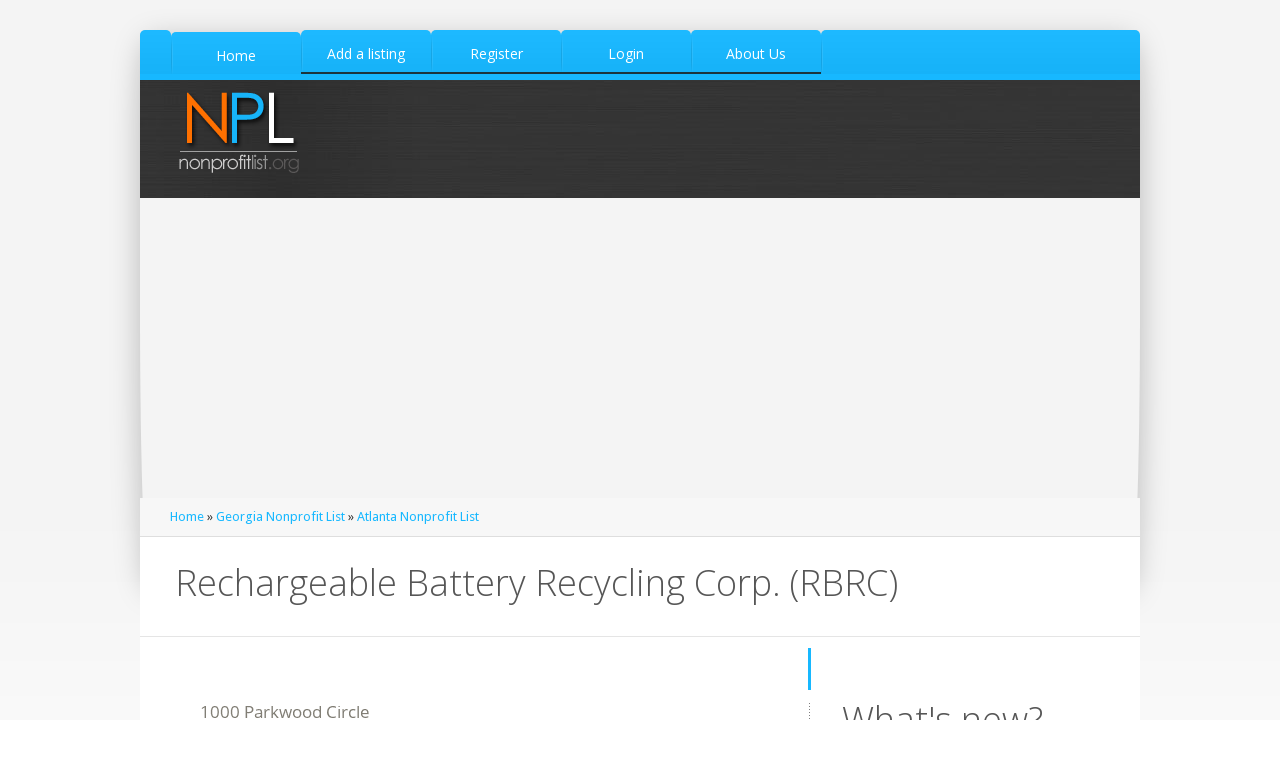

--- FILE ---
content_type: text/html; charset=UTF-8
request_url: https://www.nonprofitlist.org/det/42354_rechargeable-battery-recycling-corp-rbrc
body_size: 5697
content:
<!DOCTYPE html>
<!--[if lt IE 7]><html dir="ltr" lang="en-US" class="ie6"><![endif]-->
<!--[if IE 7]><html dir="ltr" lang="en-US" class="ie7"><![endif]-->
<!--[if IE 8]><html dir="ltr" lang="en-US" class="ie8"><![endif]-->
<!--[if gt IE 8]><!--><html dir="ltr" lang="en-US"><!--<![endif]-->
	<head>
		<meta name="viewport" content="width=device-width, initial-scale=1, maximum-scale=1" />
		<link rel="shortcut icon" href="https://www.nonprofitlist.org/favicon.ico" type="image/x-icon" />
		<link rel="stylesheet" href="https://www.nonprofitlist.org/templates/ambleside/css/style.css" type="text/css" media="screen" />
		<link rel="stylesheet" href="https://www.nonprofitlist.org/templates/ambleside/css/styles/fonts.css" type="text/css" media="screen" />
		<link rel="stylesheet" href="https://www.nonprofitlist.org/templates/ambleside/css/styles/jquery.prettyPhoto.css" type="text/css" media="screen" />
		<link rel='stylesheet' href='https://fonts.googleapis.com/css?family=Droid+Sans' type='text/css'>
		<link rel='stylesheet' href='https://fonts.googleapis.com/css?family=Open+Sans:300,400,600,400italic' type='text/css'>
		<link rel='stylesheet' href='https://www.nonprofitlist.org/templates/ambleside/css/custom.css' type='text/css' media='screen' />

		<!--[if lt IE 9]>
			<link rel="stylesheet" href="css/styles/ie.css" type="text/css" />
			<link rel="stylesheet" href="css/styles/ieCss3.css" type="text/css" media="screen" />
		<![endif]-->
		<script src="https://www.nonprofitlist.org/templates/ambleside/js/modernizr.custom.all.js" type="text/javascript"></script>
		<script src="https://www.nonprofitlist.org/templates/ambleside/js/css3MediaQueries.js" type="text/javascript"></script>
		<script src="https://www.nonprofitlist.org/templates/ambleside/js/jquery.min.js" type="text/javascript"></script>
		<script src="https://www.nonprofitlist.org/templates/ambleside/js/jquery.easing.js" type="text/javascript"></script>
        <title>Rechargeable Battery Recycling Corp. (RBRC) | Atlanta, GA 30339 | Nonprofit List</title>
        <meta name="keywords" content="Rechargeable Battery Recycling Corp. (RBRC) | Atlanta, GA 30339 | Nonprofit List" />
        <meta name="description" content="Rechargeable Battery Recycling Corp. (RBRC) | Atlanta, GA 30339 | Nonprofit List" />
		<meta content="text/html;charset=utf-8" http-equiv="content-type" />
	
    
    
     <script async src="//pagead2.googlesyndication.com/pagead/js/adsbygoogle.js"></script>
<script>
     (adsbygoogle = window.adsbygoogle || []).push({
          google_ad_client: "ca-pub-5292768248204106",
          enable_page_level_ads: true
     });
</script>
    
    </head>
	<body>
<!-- __________________________________________________ Start Page -->
		<section id="page">
			<a href="#" id="slide_top"></a>
			<div class="container">
<!-- __________________________________________________ Start Header -->
				<header id="header">
					<div class="navi_wrap">
						<div class="navi_left"></div>
						<nav>
							<ul id="navigation">
								<li class="current_page_item">
									<a href="https://www.nonprofitlist.org"><span>Home</span></a>
								</li>
                       			<li><a href="https://www.nonprofitlist.org/member_add.php?la=1" title="Add a listing"><span>Add a listing</span></a></li>
<li><a href="https://www.nonprofitlist.org/member_add.php" title="Register"><span>Register</span></a></li>
<li><a href="https://www.nonprofitlist.org/member_login.php" title="Login"><span>Login</span></a></li>

								<li>
									<a href="https://www.nonprofitlist.org/art/about"><span>About Us</span></a>
								</li>
							</ul>                        
						</nav>
						<div class="navi_right">
							<div class="navi_right_inner">
								<a class="resp_navigation" href="javascript:void(0);"></a>
							</div>
						</div>
						<ul class="social_list">
																																									</ul>
					</div>
					<div class="header_inner">
						<a class="logo" href="https://www.nonprofitlist.org"><img src="https://www.nonprofitlist.org/images/logo.png" alt="" /></a>
						<div class="custom_html">
							<!--<h4 style="font-size:26px; margin:0;" class="color_3">Call <span style="color:#ffffff;">1.800.123.1234</span></h4>-->
						</div>
						<ul class="social_list">
																																									</ul>
					</div>
					<div class="cl"></div>
				</header>
<!-- __________________________________________________ Finish Header -->


<!-- __________________________________________________ Start Middle -->
<section id="middle">
<div class="cont_nav">
   <a href="https://www.nonprofitlist.org">Home</a> &raquo; <a href="https://www.nonprofitlist.org/GeorgiaNonProfits.html">Georgia Nonprofit List</a> &raquo; <a href="https://www.nonprofitlist.org/GA/atlanta.html">Atlanta Nonprofit List</a>
</div>
<div class="headline">
   <h2>Rechargeable Battery Recycling Corp. (RBRC)</h2>
</div>
<!-- __________________________________________________ Start Content -->
<div class="content_wrap">
   <section id="content">
      <div class="entry" itemscope itemtype="https://schema.org/LocalBusiness">
         <section class="opened-article">
            <article class="post hentry format-standard">
               <header class="entry-header">
                  <div itemprop="address" itemscope itemtype="https://schema.org/PostalAddress" style="font-size:18px;">
                     <div itemprop="streetAddress"><img src="https://www.nonprofitlist.org/text2image.php?m=MTAwMCBQYXJrd29vZCBDaXJjbGU=&s=13" /></div>
                     <span itemprop="addressLocality">Atlanta</span>, 
                     <span itemprop="addressRegion">GA</span> - 
                     <span itemprop="postalcode">30339</span><br />
                  </div>
                  <br />
                  <span itemprop="telephone" style="font-size:18px;">N/A</span><br />
                  <br /><br />
                  <div itemprop="geo" itemscope itemtype="https://schema.org/GeoCoordinates">
                     <meta itemprop="latitude" content="33.90329742" />
                     <meta itemprop="longitude" content="-84.4596328" />
                    
                  </div>
               </header>
              <br /><br />
               <footer class="entry-meta">
                  <span class="cmsms_category">
                  <a href="https://www.rbrc.org" target="_blank">Website</a>                  <a href="https://www.facebook.com/palcycle" target="_blank">Facebook</a>                  </span>
               </footer>
               <figure class="cmsms_media">
                  <img src="" alt="" class="fullwidth" id="mainpicture"/>											
               </figure>
               <div class="entry-content" itemprop="description">
                  <p>RBRC is a non-profit public service organization dedicated to rechargeable battery recycling in the US and Canada. Rechargeable batteries are found in portable electronics such as cellular and cordless phones</p>
                                    <!-- Photo Gallery Start -->

	
	<div style="clear:both"></div>
<!-- Photo Gallery End -->
               </div>
              
               			   
             
                                                       
               <aside class="related_posts">
                  <h3>Nearby Non Profits</h3>
                  
                  <div class="cl"></div>
                  <div class="related_posts_content">
                                          <div class="one_half ">
                        <figure class="alignleft">
                           <a href="https://www.nonprofitlist.org/det/41546_the-camp-coca-cola-foundation-inc">
                           <img src="https://www.nonprofitlist.org/gallery/no_photo_20.jpg" width="100" alt="The Camp Coca-Cola Foundation Inc." />
                           </a>
                        </figure>
                        <p>
                           <a href="https://www.nonprofitlist.org/det/41546_the-camp-coca-cola-foundation-inc">The Camp Coca-Cola Foundation Inc.</a><br />
                           Atlanta, GA
                        </p>
                     </div>
                                                               <div class="one_half last">
                        <figure class="alignleft">
                           <a href="https://www.nonprofitlist.org/det/41643_the-c5-youth-foundation">
                           <img src="https://www.nonprofitlist.org/gallery/no_photo_7.jpg" width="100" alt="The C5 Youth Foundation" />
                           </a>
                        </figure>
                        <p>
                           <a href="https://www.nonprofitlist.org/det/41643_the-c5-youth-foundation">The C5 Youth Foundation</a><br />
                           Atlanta, GA
                        </p>
                     </div>
                                          <div class="cl"></div>
                                                               <div class="one_half ">
                        <figure class="alignleft">
                           <a href="https://www.nonprofitlist.org/det/42400_american-sids-institute">
                           <img src="https://www.nonprofitlist.org/gallery/no_photo_14.jpg" width="100" alt="American SIDS Institute" />
                           </a>
                        </figure>
                        <p>
                           <a href="https://www.nonprofitlist.org/det/42400_american-sids-institute">American SIDS Institute</a><br />
                           Marietta, GA
                        </p>
                     </div>
                                                               <div class="one_half last">
                        <figure class="alignleft">
                           <a href="https://www.nonprofitlist.org/det/42052_zyonairs-unlimited">
                           <img src="https://www.nonprofitlist.org/gallery/no_photo_15.jpg" width="100" alt="Zyonair's Unlimited" />
                           </a>
                        </figure>
                        <p>
                           <a href="https://www.nonprofitlist.org/det/42052_zyonairs-unlimited">Zyonair's Unlimited</a><br />
                           Marietta, GA
                        </p>
                     </div>
                                          <div class="cl"></div>
                                                               <div class="one_half ">
                        <figure class="alignleft">
                           <a href="https://www.nonprofitlist.org/det/42530_the-optimist-party">
                           <img src="https://www.nonprofitlist.org/gallery/no_photo_16.jpg" width="100" alt="The Optimist Party" />
                           </a>
                        </figure>
                        <p>
                           <a href="https://www.nonprofitlist.org/det/42530_the-optimist-party">The Optimist Party</a><br />
                           Atlanta, GA
                        </p>
                     </div>
                                                               <div class="one_half last">
                        <figure class="alignleft">
                           <a href="https://www.nonprofitlist.org/det/41745_lupus-foundation-of-america-georgia-chapter">
                           <img src="https://www.nonprofitlist.org/gallery/no_photo_17.jpg" width="100" alt="Lupus Foundation of America-Georgia Chapter" />
                           </a>
                        </figure>
                        <p>
                           <a href="https://www.nonprofitlist.org/det/41745_lupus-foundation-of-america-georgia-chapter">Lupus Foundation of America-Georgia Chapter</a><br />
                           Smyrna, GA
                        </p>
                     </div>
                                          <div class="cl"></div>
                                                               <div class="one_half ">
                        <figure class="alignleft">
                           <a href="https://www.nonprofitlist.org/det/41887_4era">
                           <img src="https://www.nonprofitlist.org/gallery/no_photo_4.jpg" width="100" alt="4ERA" />
                           </a>
                        </figure>
                        <p>
                           <a href="https://www.nonprofitlist.org/det/41887_4era">4ERA</a><br />
                           Atlanta, GA
                        </p>
                     </div>
                                                               <div class="one_half last">
                        <figure class="alignleft">
                           <a href="https://www.nonprofitlist.org/det/42222_crime-victims-advocacy-council-inc">
                           <img src="https://www.nonprofitlist.org/gallery/no_photo_10.jpg" width="100" alt="Crime Victims Advocacy Council Inc." />
                           </a>
                        </figure>
                        <p>
                           <a href="https://www.nonprofitlist.org/det/42222_crime-victims-advocacy-council-inc">Crime Victims Advocacy Council Inc.</a><br />
                           Atlanta, GA
                        </p>
                     </div>
                                          <div class="cl"></div>
                                                               <div class="one_half ">
                        <figure class="alignleft">
                           <a href="https://www.nonprofitlist.org/det/42458_special-ministries-inc">
                           <img src="https://www.nonprofitlist.org/gallery/no_photo_5.jpg" width="100" alt="Special Ministries Inc." />
                           </a>
                        </figure>
                        <p>
                           <a href="https://www.nonprofitlist.org/det/42458_special-ministries-inc">Special Ministries Inc.</a><br />
                           ATLANTA, GA
                        </p>
                     </div>
                                                               <div class="one_half last">
                        <figure class="alignleft">
                           <a href="https://www.nonprofitlist.org/det/42121_serablue-inc">
                           <img src="https://www.nonprofitlist.org/gallery/no_photo_13.jpg" width="100" alt="Serablue Inc." />
                           </a>
                        </figure>
                        <p>
                           <a href="https://www.nonprofitlist.org/det/42121_serablue-inc">Serablue Inc.</a><br />
                           Atlanta, GA
                        </p>
                     </div>
                                          <div class="cl"></div>
                                                            </div>
                  <div class="related_posts_content" style="display:none;">
                                          <div class="one_half ">
                        <figure class="alignleft">
                           <a href="https://www.nonprofitlist.org/det/41546_the-camp-coca-cola-foundation-inc">
                           <img src="https://www.nonprofitlist.org/gallery/no_photo_20.jpg" width="100" alt="The Camp Coca-Cola Foundation Inc." />
                           </a>
                        </figure>
                        <p><a href="https://www.nonprofitlist.org/det/41546_the-camp-coca-cola-foundation-inc">The Camp Coca-Cola Foundation Inc.</a></p>
                     </div>
                                                               <div class="one_half last">
                        <figure class="alignleft">
                           <a href="https://www.nonprofitlist.org/det/41643_the-c5-youth-foundation">
                           <img src="https://www.nonprofitlist.org/gallery/no_photo_7.jpg" width="100" alt="The C5 Youth Foundation" />
                           </a>
                        </figure>
                        <p><a href="https://www.nonprofitlist.org/det/41643_the-c5-youth-foundation">The C5 Youth Foundation</a></p>
                     </div>
                                          <div class="cl"></div>
                                                               <div class="one_half ">
                        <figure class="alignleft">
                           <a href="https://www.nonprofitlist.org/det/42400_american-sids-institute">
                           <img src="https://www.nonprofitlist.org/gallery/no_photo_14.jpg" width="100" alt="American SIDS Institute" />
                           </a>
                        </figure>
                        <p><a href="https://www.nonprofitlist.org/det/42400_american-sids-institute">American SIDS Institute</a></p>
                     </div>
                                                               <div class="one_half last">
                        <figure class="alignleft">
                           <a href="https://www.nonprofitlist.org/det/42052_zyonairs-unlimited">
                           <img src="https://www.nonprofitlist.org/gallery/no_photo_15.jpg" width="100" alt="Zyonair's Unlimited" />
                           </a>
                        </figure>
                        <p><a href="https://www.nonprofitlist.org/det/42052_zyonairs-unlimited">Zyonair's Unlimited</a></p>
                     </div>
                                          <div class="cl"></div>
                                                               <div class="one_half ">
                        <figure class="alignleft">
                           <a href="https://www.nonprofitlist.org/det/42530_the-optimist-party">
                           <img src="https://www.nonprofitlist.org/gallery/no_photo_16.jpg" width="100" alt="The Optimist Party" />
                           </a>
                        </figure>
                        <p><a href="https://www.nonprofitlist.org/det/42530_the-optimist-party">The Optimist Party</a></p>
                     </div>
                                                               <div class="one_half last">
                        <figure class="alignleft">
                           <a href="https://www.nonprofitlist.org/det/41745_lupus-foundation-of-america-georgia-chapter">
                           <img src="https://www.nonprofitlist.org/gallery/no_photo_17.jpg" width="100" alt="Lupus Foundation of America-Georgia Chapter" />
                           </a>
                        </figure>
                        <p><a href="https://www.nonprofitlist.org/det/41745_lupus-foundation-of-america-georgia-chapter">Lupus Foundation of America-Georgia Chapter</a></p>
                     </div>
                                          <div class="cl"></div>
                                                               <div class="one_half ">
                        <figure class="alignleft">
                           <a href="https://www.nonprofitlist.org/det/41887_4era">
                           <img src="https://www.nonprofitlist.org/gallery/no_photo_4.jpg" width="100" alt="4ERA" />
                           </a>
                        </figure>
                        <p><a href="https://www.nonprofitlist.org/det/41887_4era">4ERA</a></p>
                     </div>
                                                               <div class="one_half last">
                        <figure class="alignleft">
                           <a href="https://www.nonprofitlist.org/det/42222_crime-victims-advocacy-council-inc">
                           <img src="https://www.nonprofitlist.org/gallery/no_photo_10.jpg" width="100" alt="Crime Victims Advocacy Council Inc." />
                           </a>
                        </figure>
                        <p><a href="https://www.nonprofitlist.org/det/42222_crime-victims-advocacy-council-inc">Crime Victims Advocacy Council Inc.</a></p>
                     </div>
                                          <div class="cl"></div>
                                                               <div class="one_half ">
                        <figure class="alignleft">
                           <a href="https://www.nonprofitlist.org/det/42458_special-ministries-inc">
                           <img src="https://www.nonprofitlist.org/gallery/no_photo_5.jpg" width="100" alt="Special Ministries Inc." />
                           </a>
                        </figure>
                        <p><a href="https://www.nonprofitlist.org/det/42458_special-ministries-inc">Special Ministries Inc.</a></p>
                     </div>
                                                               <div class="one_half last">
                        <figure class="alignleft">
                           <a href="https://www.nonprofitlist.org/det/42121_serablue-inc">
                           <img src="https://www.nonprofitlist.org/gallery/no_photo_13.jpg" width="100" alt="Serablue Inc." />
                           </a>
                        </figure>
                        <p><a href="https://www.nonprofitlist.org/det/42121_serablue-inc">Serablue Inc.</a></p>
                     </div>
                                          <div class="cl"></div>
                                                            </div>
               </aside>
               

               <form action="https://www.nonprofitlist.org/comment_add.php" method="post" id="commentform">
    <input type="hidden" name="listing_id" value="8031" />
    <input type="hidden" name="submitted" value="submitted" />
    <input type="hidden" name="return_url" value="/det/42354_rechargeable-battery-recycling-corp-rbrc" />
    <input type="hidden" name="type" value="" />
    <h3>Leave a Reply</h3>

    <p>
        <label for="author">Name<span> *</span></label><br />
        <input type="text"  value="" id="author" name="author" size="22" />
    </p>
    <p>
        <label for="email">Mail (will not be published)<span> *</span></label><br />
        <input type="email" value="" id="user_email" name="user_email" size="22" />
    </p>

    <p>
        <textarea name="comment" id="comment" cols="28" rows="6"></textarea>
    </p>
    <p>
		<div id="recaptcha_signup"></div>
    </p>
    <p>
        <input type="submit" class="button_submit recaptchasubmitted"  value="Add Comment" disabled/>
    </p>
    <div class="cl"></div>
</form>









            </article>
         </section>
         <div class="cl"></div>
      </div>
   </section>
   <!-- __________________________________________________ Start Sidebar -->					
   <section id="sidebar">
      <div class="sidebar_inner">
      </div>
        

      <div class="one_first">
         <aside class="widget widget_custom_popular_entries">
            <h3 class="widgettitle">What's new?</h3>
            <ul>
                              <li>
                  <figure class="alignleft">
                     <a href="https://www.nonprofitlist.org/art/how-to-start-a-nonprofit-organization"><img src="https://www.nonprofitlist.org/gallery/1_how-to-start-a-nonprofit-organization_jaq.jpg" alt="" width="100"></a>
                  </figure>
                  <div class="ovh">
                     <a class="post-title" href="https://www.nonprofitlist.org/art/how-to-start-a-nonprofit-organization">How to start a nonprofit organization</a>
                     <p>Starting a nonprofit organization from scratch comes with its own set of statutes and limitations that vary from country to country. The objective of this post is to shine a light on the procedures and process to start a nonprofit organization within</p>
                  </div>
               </li>
                              <li>
                  <figure class="alignleft">
                     <a href="https://www.nonprofitlist.org/art/nonprofits-by-the-numbers"><img src="https://www.nonprofitlist.org/gallery/no_photo.jpg" alt="" width="100"></a>
                  </figure>
                  <div class="ovh">
                     <a class="post-title" href="https://www.nonprofitlist.org/art/nonprofits-by-the-numbers"> Nonprofits by the Numbers</a>
                     <p>As of 2015, charitable giving has been up. In fact, it is estimated that charitable giving has estimated a whopping $373 billion since then. For a consecutive year, charitable giving has increased over 10%, reaching record levels, and surpassing both</p>
                  </div>
               </li>
                                                   
            </ul>
         </aside>
      </div>
   </section>
   <div class="cl"></div>
   <!-- __________________________________________________ Finish Sidebar -->
</div>
<!-- __________________________________________________ Finish Content -->
<script type="text/javascript">
   jQuery(document).ready(function () {
   	$('#submit_state').click(function () {
   		var state = $('#state_search').val();
   		window.location = 'https://www.nonprofitlist.org/state/'+state;
   	})
   });
</script>

   


<!-- __________________________________________________ Start Bottom -->
				<section id="bottom">
					<div class="bottom_inner">
						<div class="one_third">
							<aside class="widget widget_custom_popular_portfolio_entries">
								<div class="widget_custom_popular_portfolio_entries_container">
									<h3 class="widgettitle">About Nonprofit List</h3>
									<p>Nonprofit List is a private organization dedicated to listing, rating, and promoting awareness of nonprofit agencies aroung the United States.
                                    NonprofitList is not associated with any organization listed in the database and is not affiliated with any government agency.</p>
                                    <p>If you wish to update information about your nonprofit please <a href="https://www.nonprofitlist.org/member_add.php">register</a> and use the update listing form. </p>
									<p><a href="https://www.nonprofitlist.org/art/privacy">Privacy Policy</a></p>
								</div>
							</aside>
						</div>
						<div class="one_third">
							<aside class="widget widget_custom_tweets_entries">
								<h3 class="widgettitle">All states</h3>
                                <ul class="multicolumn" id="double">
                                                                     <li class="multicolumn"><a href="https://www.nonprofitlist.org/AlaskaNonProfits.html" title="Alaska Nonprofit List" >Alaska</a> <em>(155)</em></li>
                                                                     <li class="multicolumn"><a href="https://www.nonprofitlist.org/AlabamaNonProfits.html" title="Alabama Nonprofit List" >Alabama</a> <em>(199)</em></li>
                                                                     <li class="multicolumn"><a href="https://www.nonprofitlist.org/ArkansasNonProfits.html" title="Arkansas Nonprofit List" >Arkansas</a> <em>(128)</em></li>
                                                                     <li class="multicolumn"><a href="https://www.nonprofitlist.org/ArizonaNonProfits.html" title="Arizona Nonprofit List" >Arizona</a> <em>(638)</em></li>
                                                                     <li class="multicolumn"><a href="https://www.nonprofitlist.org/CaliforniaNonProfits.html" title="California Nonprofit List" >California</a> <em>(2835)</em></li>
                                                                     <li class="multicolumn"><a href="https://www.nonprofitlist.org/ColoradoNonProfits.html" title="Colorado Nonprofit List" >Colorado</a> <em>(953)</em></li>
                                                                     <li class="multicolumn"><a href="https://www.nonprofitlist.org/ConnecticutNonProfits.html" title="Connecticut Nonprofit List" >Connecticut</a> <em>(725)</em></li>
                                                                     <li class="multicolumn"><a href="https://www.nonprofitlist.org/District_of_ColumbiaNonProfits.html" title="District of Columbia Nonprofit List" >District of Columbia</a> <em>(65)</em></li>
                                                                     <li class="multicolumn"><a href="https://www.nonprofitlist.org/DelawareNonProfits.html" title="Delaware Nonprofit List" >Delaware</a> <em>(134)</em></li>
                                                                     <li class="multicolumn"><a href="https://www.nonprofitlist.org/FloridaNonProfits.html" title="Florida Nonprofit List" >Florida</a> <em>(1536)</em></li>
                                                                     <li class="multicolumn"><a href="https://www.nonprofitlist.org/GeorgiaNonProfits.html" title="Georgia Nonprofit List" >Georgia</a> <em>(991)</em></li>
                                                                     <li class="multicolumn"><a href="https://www.nonprofitlist.org/HawaiiNonProfits.html" title="Hawaii Nonprofit List" >Hawaii</a> <em>(90)</em></li>
                                                                     <li class="multicolumn"><a href="https://www.nonprofitlist.org/IowaNonProfits.html" title="Iowa Nonprofit List" >Iowa</a> <em>(171)</em></li>
                                                                     <li class="multicolumn"><a href="https://www.nonprofitlist.org/IdahoNonProfits.html" title="Idaho Nonprofit List" >Idaho</a> <em>(99)</em></li>
                                                                     <li class="multicolumn"><a href="https://www.nonprofitlist.org/IllinoisNonProfits.html" title="Illinois Nonprofit List" >Illinois</a> <em>(1693)</em></li>
                                                                     <li class="multicolumn"><a href="https://www.nonprofitlist.org/IndianaNonProfits.html" title="Indiana Nonprofit List" >Indiana</a> <em>(376)</em></li>
                                                                     <li class="multicolumn"><a href="https://www.nonprofitlist.org/KansasNonProfits.html" title="Kansas Nonprofit List" >Kansas</a> <em>(142)</em></li>
                                                                     <li class="multicolumn"><a href="https://www.nonprofitlist.org/KentuckyNonProfits.html" title="Kentucky Nonprofit List" >Kentucky</a> <em>(201)</em></li>
                                                                     <li class="multicolumn"><a href="https://www.nonprofitlist.org/LouisianaNonProfits.html" title="Louisiana Nonprofit List" >Louisiana</a> <em>(318)</em></li>
                                                                     <li class="multicolumn"><a href="https://www.nonprofitlist.org/MassachusettsNonProfits.html" title="Massachusetts Nonprofit List" >Massachusetts</a> <em>(2758)</em></li>
                                                                     <li class="multicolumn"><a href="https://www.nonprofitlist.org/MarylandNonProfits.html" title="Maryland Nonprofit List" >Maryland</a> <em>(1240)</em></li>
                                                                     <li class="multicolumn"><a href="https://www.nonprofitlist.org/MaineNonProfits.html" title="Maine Nonprofit List" >Maine</a> <em>(275)</em></li>
                                                                     <li class="multicolumn"><a href="https://www.nonprofitlist.org/MichiganNonProfits.html" title="Michigan Nonprofit List" >Michigan</a> <em>(673)</em></li>
                                                                     <li class="multicolumn"><a href="https://www.nonprofitlist.org/MinnesotaNonProfits.html" title="Minnesota Nonprofit List" >Minnesota</a> <em>(781)</em></li>
                                                                     <li class="multicolumn"><a href="https://www.nonprofitlist.org/MissouriNonProfits.html" title="Missouri Nonprofit List" >Missouri</a> <em>(403)</em></li>
                                                                     <li class="multicolumn"><a href="https://www.nonprofitlist.org/MississippiNonProfits.html" title="Mississippi Nonprofit List" >Mississippi</a> <em>(95)</em></li>
                                                                     <li class="multicolumn"><a href="https://www.nonprofitlist.org/MontanaNonProfits.html" title="Montana Nonprofit List" >Montana</a> <em>(119)</em></li>
                                                                     <li class="multicolumn"><a href="https://www.nonprofitlist.org/North_CarolinaNonProfits.html" title="North Carolina Nonprofit List" >North Carolina</a> <em>(758)</em></li>
                                                                     <li class="multicolumn"><a href="https://www.nonprofitlist.org/North_DakotaNonProfits.html" title="North Dakota Nonprofit List" >North Dakota</a> <em>(32)</em></li>
                                                                     <li class="multicolumn"><a href="https://www.nonprofitlist.org/NebraskaNonProfits.html" title="Nebraska Nonprofit List" >Nebraska</a> <em>(94)</em></li>
                                                                     <li class="multicolumn"><a href="https://www.nonprofitlist.org/New_HampshireNonProfits.html" title="New Hampshire Nonprofit List" >New Hampshire</a> <em>(208)</em></li>
                                                                     <li class="multicolumn"><a href="https://www.nonprofitlist.org/New_JerseyNonProfits.html" title="New Jersey Nonprofit List" >New Jersey</a> <em>(1130)</em></li>
                                                                     <li class="multicolumn"><a href="https://www.nonprofitlist.org/New_MexicoNonProfits.html" title="New Mexico Nonprofit List" >New Mexico</a> <em>(228)</em></li>
                                                                     <li class="multicolumn"><a href="https://www.nonprofitlist.org/NevadaNonProfits.html" title="Nevada Nonprofit List" >Nevada</a> <em>(152)</em></li>
                                                                     <li class="multicolumn"><a href="https://www.nonprofitlist.org/New_YorkNonProfits.html" title="New York Nonprofit List" >New York</a> <em>(65)</em></li>
                                                                     <li class="multicolumn"><a href="https://www.nonprofitlist.org/OhioNonProfits.html" title="Ohio Nonprofit List" >Ohio</a> <em>(784)</em></li>
                                                                     <li class="multicolumn"><a href="https://www.nonprofitlist.org/OklahomaNonProfits.html" title="Oklahoma Nonprofit List" >Oklahoma</a> <em>(136)</em></li>
                                                                     <li class="multicolumn"><a href="https://www.nonprofitlist.org/OregonNonProfits.html" title="Oregon Nonprofit List" >Oregon</a> <em>(885)</em></li>
                                                                     <li class="multicolumn"><a href="https://www.nonprofitlist.org/PennsylvaniaNonProfits.html" title="Pennsylvania Nonprofit List" >Pennsylvania</a> <em>(1623)</em></li>
                                                                     <li class="multicolumn"><a href="https://www.nonprofitlist.org/Rhode_IslandNonProfits.html" title="Rhode Island Nonprofit List" >Rhode Island</a> <em>(193)</em></li>
                                                                     <li class="multicolumn"><a href="https://www.nonprofitlist.org/South_CarolinaNonProfits.html" title="South Carolina Nonprofit List" >South Carolina</a> <em>(180)</em></li>
                                                                     <li class="multicolumn"><a href="https://www.nonprofitlist.org/South_DakotaNonProfits.html" title="South Dakota Nonprofit List" >South Dakota</a> <em>(50)</em></li>
                                                                     <li class="multicolumn"><a href="https://www.nonprofitlist.org/TennesseeNonProfits.html" title="Tennessee Nonprofit List" >Tennessee</a> <em>(442)</em></li>
                                                                     <li class="multicolumn"><a href="https://www.nonprofitlist.org/TexasNonProfits.html" title="Texas Nonprofit List" >Texas</a> <em>(1486)</em></li>
                                                                     <li class="multicolumn"><a href="https://www.nonprofitlist.org/UtahNonProfits.html" title="Utah Nonprofit List" >Utah</a> <em>(161)</em></li>
                                                                     <li class="multicolumn"><a href="https://www.nonprofitlist.org/VirginiaNonProfits.html" title="Virginia Nonprofit List" >Virginia</a> <em>(1178)</em></li>
                                                                     <li class="multicolumn"><a href="https://www.nonprofitlist.org/VermontNonProfits.html" title="Vermont Nonprofit List" >Vermont</a> <em>(261)</em></li>
                                                                     <li class="multicolumn"><a href="https://www.nonprofitlist.org/WashingtonNonProfits.html" title="Washington Nonprofit List" >Washington</a> <em>(2920)</em></li>
                                                                     <li class="multicolumn"><a href="https://www.nonprofitlist.org/WisconsinNonProfits.html" title="Wisconsin Nonprofit List" >Wisconsin</a> <em>(407)</em></li>
                                                                     <li class="multicolumn"><a href="https://www.nonprofitlist.org/West_VirginiaNonProfits.html" title="West Virginia Nonprofit List" >West Virginia</a> <em>(78)</em></li>
                                                                     <li class="multicolumn"><a href="https://www.nonprofitlist.org/WyomingNonProfits.html" title="Wyoming Nonprofit List" >Wyoming</a> <em>(59)</em></li>
                                                                     <li class="multicolumn"><a href="https://www.nonprofitlist.org/AlaskaNonProfits.html" title="Alaska Nonprofit List" >Alaska</a> <em>(155)</em></li>
                                                                     <li class="multicolumn"><a href="https://www.nonprofitlist.org/AlabamaNonProfits.html" title="Alabama Nonprofit List" >Alabama</a> <em>(199)</em></li>
                                                                     <li class="multicolumn"><a href="https://www.nonprofitlist.org/ArkansasNonProfits.html" title="Arkansas Nonprofit List" >Arkansas</a> <em>(128)</em></li>
                                                                     <li class="multicolumn"><a href="https://www.nonprofitlist.org/ArizonaNonProfits.html" title="Arizona Nonprofit List" >Arizona</a> <em>(638)</em></li>
                                                                     <li class="multicolumn"><a href="https://www.nonprofitlist.org/CaliforniaNonProfits.html" title="California Nonprofit List" >California</a> <em>(2835)</em></li>
                                                                     <li class="multicolumn"><a href="https://www.nonprofitlist.org/ColoradoNonProfits.html" title="Colorado Nonprofit List" >Colorado</a> <em>(953)</em></li>
                                                                     <li class="multicolumn"><a href="https://www.nonprofitlist.org/ConnecticutNonProfits.html" title="Connecticut Nonprofit List" >Connecticut</a> <em>(725)</em></li>
                                                                     <li class="multicolumn"><a href="https://www.nonprofitlist.org/District_of_ColumbiaNonProfits.html" title="District of Columbia Nonprofit List" >District of Columbia</a> <em>(65)</em></li>
                                                                     <li class="multicolumn"><a href="https://www.nonprofitlist.org/DelawareNonProfits.html" title="Delaware Nonprofit List" >Delaware</a> <em>(134)</em></li>
                                                                     <li class="multicolumn"><a href="https://www.nonprofitlist.org/FloridaNonProfits.html" title="Florida Nonprofit List" >Florida</a> <em>(1536)</em></li>
                                                                     <li class="multicolumn"><a href="https://www.nonprofitlist.org/GeorgiaNonProfits.html" title="Georgia Nonprofit List" >Georgia</a> <em>(991)</em></li>
                                                                     <li class="multicolumn"><a href="https://www.nonprofitlist.org/HawaiiNonProfits.html" title="Hawaii Nonprofit List" >Hawaii</a> <em>(90)</em></li>
                                                                     <li class="multicolumn"><a href="https://www.nonprofitlist.org/IowaNonProfits.html" title="Iowa Nonprofit List" >Iowa</a> <em>(171)</em></li>
                                                                     <li class="multicolumn"><a href="https://www.nonprofitlist.org/IdahoNonProfits.html" title="Idaho Nonprofit List" >Idaho</a> <em>(99)</em></li>
                                                                     <li class="multicolumn"><a href="https://www.nonprofitlist.org/IllinoisNonProfits.html" title="Illinois Nonprofit List" >Illinois</a> <em>(1693)</em></li>
                                                                     <li class="multicolumn"><a href="https://www.nonprofitlist.org/IndianaNonProfits.html" title="Indiana Nonprofit List" >Indiana</a> <em>(376)</em></li>
                                                                     <li class="multicolumn"><a href="https://www.nonprofitlist.org/KansasNonProfits.html" title="Kansas Nonprofit List" >Kansas</a> <em>(142)</em></li>
                                                                     <li class="multicolumn"><a href="https://www.nonprofitlist.org/KentuckyNonProfits.html" title="Kentucky Nonprofit List" >Kentucky</a> <em>(201)</em></li>
                                                                     <li class="multicolumn"><a href="https://www.nonprofitlist.org/LouisianaNonProfits.html" title="Louisiana Nonprofit List" >Louisiana</a> <em>(318)</em></li>
                                                                     <li class="multicolumn"><a href="https://www.nonprofitlist.org/MassachusettsNonProfits.html" title="Massachusetts Nonprofit List" >Massachusetts</a> <em>(2758)</em></li>
                                                                     <li class="multicolumn"><a href="https://www.nonprofitlist.org/MarylandNonProfits.html" title="Maryland Nonprofit List" >Maryland</a> <em>(1240)</em></li>
                                                                     <li class="multicolumn"><a href="https://www.nonprofitlist.org/MaineNonProfits.html" title="Maine Nonprofit List" >Maine</a> <em>(275)</em></li>
                                                                     <li class="multicolumn"><a href="https://www.nonprofitlist.org/MichiganNonProfits.html" title="Michigan Nonprofit List" >Michigan</a> <em>(673)</em></li>
                                                                     <li class="multicolumn"><a href="https://www.nonprofitlist.org/MinnesotaNonProfits.html" title="Minnesota Nonprofit List" >Minnesota</a> <em>(781)</em></li>
                                                                     <li class="multicolumn"><a href="https://www.nonprofitlist.org/MissouriNonProfits.html" title="Missouri Nonprofit List" >Missouri</a> <em>(403)</em></li>
                                                                     <li class="multicolumn"><a href="https://www.nonprofitlist.org/MississippiNonProfits.html" title="Mississippi Nonprofit List" >Mississippi</a> <em>(95)</em></li>
                                                                     <li class="multicolumn"><a href="https://www.nonprofitlist.org/MontanaNonProfits.html" title="Montana Nonprofit List" >Montana</a> <em>(119)</em></li>
                                                                     <li class="multicolumn"><a href="https://www.nonprofitlist.org/North_CarolinaNonProfits.html" title="North Carolina Nonprofit List" >North Carolina</a> <em>(758)</em></li>
                                                                     <li class="multicolumn"><a href="https://www.nonprofitlist.org/North_DakotaNonProfits.html" title="North Dakota Nonprofit List" >North Dakota</a> <em>(32)</em></li>
                                                                     <li class="multicolumn"><a href="https://www.nonprofitlist.org/NebraskaNonProfits.html" title="Nebraska Nonprofit List" >Nebraska</a> <em>(94)</em></li>
                                                                     <li class="multicolumn"><a href="https://www.nonprofitlist.org/New_HampshireNonProfits.html" title="New Hampshire Nonprofit List" >New Hampshire</a> <em>(208)</em></li>
                                                                     <li class="multicolumn"><a href="https://www.nonprofitlist.org/New_JerseyNonProfits.html" title="New Jersey Nonprofit List" >New Jersey</a> <em>(1130)</em></li>
                                                                     <li class="multicolumn"><a href="https://www.nonprofitlist.org/New_MexicoNonProfits.html" title="New Mexico Nonprofit List" >New Mexico</a> <em>(228)</em></li>
                                                                     <li class="multicolumn"><a href="https://www.nonprofitlist.org/NevadaNonProfits.html" title="Nevada Nonprofit List" >Nevada</a> <em>(152)</em></li>
                                                                     <li class="multicolumn"><a href="https://www.nonprofitlist.org/New_YorkNonProfits.html" title="New York Nonprofit List" >New York</a> <em>(65)</em></li>
                                                                     <li class="multicolumn"><a href="https://www.nonprofitlist.org/OhioNonProfits.html" title="Ohio Nonprofit List" >Ohio</a> <em>(784)</em></li>
                                                                     <li class="multicolumn"><a href="https://www.nonprofitlist.org/OklahomaNonProfits.html" title="Oklahoma Nonprofit List" >Oklahoma</a> <em>(136)</em></li>
                                                                     <li class="multicolumn"><a href="https://www.nonprofitlist.org/OregonNonProfits.html" title="Oregon Nonprofit List" >Oregon</a> <em>(885)</em></li>
                                                                     <li class="multicolumn"><a href="https://www.nonprofitlist.org/PennsylvaniaNonProfits.html" title="Pennsylvania Nonprofit List" >Pennsylvania</a> <em>(1623)</em></li>
                                                                     <li class="multicolumn"><a href="https://www.nonprofitlist.org/Rhode_IslandNonProfits.html" title="Rhode Island Nonprofit List" >Rhode Island</a> <em>(193)</em></li>
                                                                     <li class="multicolumn"><a href="https://www.nonprofitlist.org/South_CarolinaNonProfits.html" title="South Carolina Nonprofit List" >South Carolina</a> <em>(180)</em></li>
                                                                     <li class="multicolumn"><a href="https://www.nonprofitlist.org/South_DakotaNonProfits.html" title="South Dakota Nonprofit List" >South Dakota</a> <em>(50)</em></li>
                                                                     <li class="multicolumn"><a href="https://www.nonprofitlist.org/TennesseeNonProfits.html" title="Tennessee Nonprofit List" >Tennessee</a> <em>(442)</em></li>
                                                                     <li class="multicolumn"><a href="https://www.nonprofitlist.org/TexasNonProfits.html" title="Texas Nonprofit List" >Texas</a> <em>(1486)</em></li>
                                                                     <li class="multicolumn"><a href="https://www.nonprofitlist.org/UtahNonProfits.html" title="Utah Nonprofit List" >Utah</a> <em>(161)</em></li>
                                                                     <li class="multicolumn"><a href="https://www.nonprofitlist.org/VirginiaNonProfits.html" title="Virginia Nonprofit List" >Virginia</a> <em>(1178)</em></li>
                                                                     <li class="multicolumn"><a href="https://www.nonprofitlist.org/VermontNonProfits.html" title="Vermont Nonprofit List" >Vermont</a> <em>(261)</em></li>
                                                                     <li class="multicolumn"><a href="https://www.nonprofitlist.org/WashingtonNonProfits.html" title="Washington Nonprofit List" >Washington</a> <em>(2920)</em></li>
                                                                     <li class="multicolumn"><a href="https://www.nonprofitlist.org/WisconsinNonProfits.html" title="Wisconsin Nonprofit List" >Wisconsin</a> <em>(407)</em></li>
                                                                     <li class="multicolumn"><a href="https://www.nonprofitlist.org/West_VirginiaNonProfits.html" title="West Virginia Nonprofit List" >West Virginia</a> <em>(78)</em></li>
                                                                     <li class="multicolumn"><a href="https://www.nonprofitlist.org/WyomingNonProfits.html" title="Wyoming Nonprofit List" >Wyoming</a> <em>(59)</em></li>
                                                                </ul>
							</aside>
						</div>
						<div class="one_third">
							<aside class="widget widget_custom_contact_form_entries">
								<h3 class="widgettitle">Non Profit Statistics</h3>
								<table class="table">
									<thead>
										<tr>
											<th>Statistic</th>
											<th>Count</th>
										</tr>
									</thead>
									<tbody>
										<tr>
											<td>Total Approved Listings:</td>
											<td>34736</td>
										</tr>
										<tr>
											<td>Listings Pending Approval:</td>
											<td>13</td>
										</tr>
										<tr>
											<td>Total Members:</td>
											<td>315700</td>
										</tr>
									</tbody>
									<tfoot>
										<tr>
											<td></td>
											<td></td>
										</tr>
									</tfoot>
								</table>

							</aside>
							<aside class="widget widget_custom_contact_form_entries">
								<h3 class="widgettitle">Non Profit Search</h3>
								<form action="https://www.nonprofitlist.org/search.php" method="post">
                                <div class="form_info">
                                    <label for="keyword">Enter name of nonprofit:</label>
                                    <input type="text" name="keyword" id="keyword" size="22" />
                                </div>
                                <div class="form_info">
                                <input type="submit" name="submit" value="submit" class="button_submit" style="background-color: #17b8ff;" />
                                </div>
                                </form>
							</aside>
						</div>
					</div>
				</section>
<!-- __________________________________________________ Finish Bottom -->
			</div>
		</section>
<!-- __________________________________________________ Finish Page -->

<!-- __________________________________________________ Start Footer -->
		<footer id="footer">
			<div class="footer_inner">
				<span>Nonprofit List &copy; 2026 All rights reserved</span>
				<div class="fr">
					<ul class="footer_nav">
						<li><a href="https://www.nonprofitlist.org">Home</a></li>
						<li><a href="https://www.nonprofitlist.org/member_add.php">Add a listing</a></li>
					</ul>
				</div>
			</div>
		</footer>
<!-- __________________________________________________ Finish Footer -->

<script src="https://www.nonprofitlist.org/templates/ambleside/js/jquery.script.js" type="text/javascript"></script>
<script src="https://www.nonprofitlist.org/templates/ambleside/js/jquery.validationEngine-lang.js" type="text/javascript"></script>
<script src="https://www.nonprofitlist.org/templates/ambleside/js/jquery.validationEngine.js" type="text/javascript"></script>
<script src="https://www.nonprofitlist.org/templates/ambleside/js/jquery.prettyPhoto.js" type="text/javascript"></script>
<script src="https://www.nonprofitlist.org/templates/ambleside/js/jquery.jtweetsanywhere.js" type="text/javascript"></script>
<script src="https://www.nonprofitlist.org/templates/ambleside/js/jquery.cmsmsResponsiveSlider.min.js" type="text/javascript"></script>

<script src="https://www.nonprofitlist.org/templates/ambleside/js/jquery.gMap.js" type="text/javascript"></script>
<script src="https://www.google.com/recaptcha/api.js?onload=onloadCallback&render=explicit" async defer></script>       
<script>
	var verifyCallback = function(response) {
		$('.recaptchasubmitted').prop("disabled", false);
	};
	
	var recaptcha_signup;
	var onloadCallback = function() {
		//Render the recaptcha1 on the element with ID "recaptcha1"
		recaptcha_signup = grecaptcha.render('recaptcha_signup', {
		  'sitekey' : '6LeTywoUAAAAAGtXZn2bbHNWMdmMUjd976fcikfu',
		  'callback' : verifyCallback,
		  'theme' : 'light'
		});
	};

	$('#signup-zipcode').bind('change blur keyup', function( event ) {
		var xTriggered = $(this).val().length;
		var zipcode = $(this).val();
		
		if(xTriggered == 5){
			var googleUrl = "https://maps.googleapis.com/maps/api/geocode/json?address="+zipcode+"&sensor=true";
			$.getJSON( googleUrl, function( data ) {
			//	var formatted_address = data.results[0].formatted_address;
				var formatted_address = data.results[0].formatted_address.split(",");
				var city = formatted_address[0];
				var state_raw = formatted_address[1];
				var state = $.trim(state_raw.replace(zipcode, "")); 
				$('#user_state').val( state );
				$('#user_city').val( city );
			});
		}
	});


  (function(i,s,o,g,r,a,m){ i['GoogleAnalyticsObject']=r;i[r]=i[r]||function(){
  (i[r].q=i[r].q||[]).push(arguments)},i[r].l=1*new Date();a=s.createElement(o),
  m=s.getElementsByTagName(o)[0];a.async=1;a.src=g;m.parentNode.insertBefore(a,m)
  })(window,document,'script','https://www.google-analytics.com/analytics.js','ga');

  ga('create', 'UA-3966987-3', 'auto');
  ga('send', 'pageview');

</script>
	</body>
</html>




--- FILE ---
content_type: text/html; charset=utf-8
request_url: https://www.google.com/recaptcha/api2/anchor?ar=1&k=6LeTywoUAAAAAGtXZn2bbHNWMdmMUjd976fcikfu&co=aHR0cHM6Ly93d3cubm9ucHJvZml0bGlzdC5vcmc6NDQz&hl=en&v=N67nZn4AqZkNcbeMu4prBgzg&theme=light&size=normal&anchor-ms=20000&execute-ms=30000&cb=fn3un9hl1w2v
body_size: 49545
content:
<!DOCTYPE HTML><html dir="ltr" lang="en"><head><meta http-equiv="Content-Type" content="text/html; charset=UTF-8">
<meta http-equiv="X-UA-Compatible" content="IE=edge">
<title>reCAPTCHA</title>
<style type="text/css">
/* cyrillic-ext */
@font-face {
  font-family: 'Roboto';
  font-style: normal;
  font-weight: 400;
  font-stretch: 100%;
  src: url(//fonts.gstatic.com/s/roboto/v48/KFO7CnqEu92Fr1ME7kSn66aGLdTylUAMa3GUBHMdazTgWw.woff2) format('woff2');
  unicode-range: U+0460-052F, U+1C80-1C8A, U+20B4, U+2DE0-2DFF, U+A640-A69F, U+FE2E-FE2F;
}
/* cyrillic */
@font-face {
  font-family: 'Roboto';
  font-style: normal;
  font-weight: 400;
  font-stretch: 100%;
  src: url(//fonts.gstatic.com/s/roboto/v48/KFO7CnqEu92Fr1ME7kSn66aGLdTylUAMa3iUBHMdazTgWw.woff2) format('woff2');
  unicode-range: U+0301, U+0400-045F, U+0490-0491, U+04B0-04B1, U+2116;
}
/* greek-ext */
@font-face {
  font-family: 'Roboto';
  font-style: normal;
  font-weight: 400;
  font-stretch: 100%;
  src: url(//fonts.gstatic.com/s/roboto/v48/KFO7CnqEu92Fr1ME7kSn66aGLdTylUAMa3CUBHMdazTgWw.woff2) format('woff2');
  unicode-range: U+1F00-1FFF;
}
/* greek */
@font-face {
  font-family: 'Roboto';
  font-style: normal;
  font-weight: 400;
  font-stretch: 100%;
  src: url(//fonts.gstatic.com/s/roboto/v48/KFO7CnqEu92Fr1ME7kSn66aGLdTylUAMa3-UBHMdazTgWw.woff2) format('woff2');
  unicode-range: U+0370-0377, U+037A-037F, U+0384-038A, U+038C, U+038E-03A1, U+03A3-03FF;
}
/* math */
@font-face {
  font-family: 'Roboto';
  font-style: normal;
  font-weight: 400;
  font-stretch: 100%;
  src: url(//fonts.gstatic.com/s/roboto/v48/KFO7CnqEu92Fr1ME7kSn66aGLdTylUAMawCUBHMdazTgWw.woff2) format('woff2');
  unicode-range: U+0302-0303, U+0305, U+0307-0308, U+0310, U+0312, U+0315, U+031A, U+0326-0327, U+032C, U+032F-0330, U+0332-0333, U+0338, U+033A, U+0346, U+034D, U+0391-03A1, U+03A3-03A9, U+03B1-03C9, U+03D1, U+03D5-03D6, U+03F0-03F1, U+03F4-03F5, U+2016-2017, U+2034-2038, U+203C, U+2040, U+2043, U+2047, U+2050, U+2057, U+205F, U+2070-2071, U+2074-208E, U+2090-209C, U+20D0-20DC, U+20E1, U+20E5-20EF, U+2100-2112, U+2114-2115, U+2117-2121, U+2123-214F, U+2190, U+2192, U+2194-21AE, U+21B0-21E5, U+21F1-21F2, U+21F4-2211, U+2213-2214, U+2216-22FF, U+2308-230B, U+2310, U+2319, U+231C-2321, U+2336-237A, U+237C, U+2395, U+239B-23B7, U+23D0, U+23DC-23E1, U+2474-2475, U+25AF, U+25B3, U+25B7, U+25BD, U+25C1, U+25CA, U+25CC, U+25FB, U+266D-266F, U+27C0-27FF, U+2900-2AFF, U+2B0E-2B11, U+2B30-2B4C, U+2BFE, U+3030, U+FF5B, U+FF5D, U+1D400-1D7FF, U+1EE00-1EEFF;
}
/* symbols */
@font-face {
  font-family: 'Roboto';
  font-style: normal;
  font-weight: 400;
  font-stretch: 100%;
  src: url(//fonts.gstatic.com/s/roboto/v48/KFO7CnqEu92Fr1ME7kSn66aGLdTylUAMaxKUBHMdazTgWw.woff2) format('woff2');
  unicode-range: U+0001-000C, U+000E-001F, U+007F-009F, U+20DD-20E0, U+20E2-20E4, U+2150-218F, U+2190, U+2192, U+2194-2199, U+21AF, U+21E6-21F0, U+21F3, U+2218-2219, U+2299, U+22C4-22C6, U+2300-243F, U+2440-244A, U+2460-24FF, U+25A0-27BF, U+2800-28FF, U+2921-2922, U+2981, U+29BF, U+29EB, U+2B00-2BFF, U+4DC0-4DFF, U+FFF9-FFFB, U+10140-1018E, U+10190-1019C, U+101A0, U+101D0-101FD, U+102E0-102FB, U+10E60-10E7E, U+1D2C0-1D2D3, U+1D2E0-1D37F, U+1F000-1F0FF, U+1F100-1F1AD, U+1F1E6-1F1FF, U+1F30D-1F30F, U+1F315, U+1F31C, U+1F31E, U+1F320-1F32C, U+1F336, U+1F378, U+1F37D, U+1F382, U+1F393-1F39F, U+1F3A7-1F3A8, U+1F3AC-1F3AF, U+1F3C2, U+1F3C4-1F3C6, U+1F3CA-1F3CE, U+1F3D4-1F3E0, U+1F3ED, U+1F3F1-1F3F3, U+1F3F5-1F3F7, U+1F408, U+1F415, U+1F41F, U+1F426, U+1F43F, U+1F441-1F442, U+1F444, U+1F446-1F449, U+1F44C-1F44E, U+1F453, U+1F46A, U+1F47D, U+1F4A3, U+1F4B0, U+1F4B3, U+1F4B9, U+1F4BB, U+1F4BF, U+1F4C8-1F4CB, U+1F4D6, U+1F4DA, U+1F4DF, U+1F4E3-1F4E6, U+1F4EA-1F4ED, U+1F4F7, U+1F4F9-1F4FB, U+1F4FD-1F4FE, U+1F503, U+1F507-1F50B, U+1F50D, U+1F512-1F513, U+1F53E-1F54A, U+1F54F-1F5FA, U+1F610, U+1F650-1F67F, U+1F687, U+1F68D, U+1F691, U+1F694, U+1F698, U+1F6AD, U+1F6B2, U+1F6B9-1F6BA, U+1F6BC, U+1F6C6-1F6CF, U+1F6D3-1F6D7, U+1F6E0-1F6EA, U+1F6F0-1F6F3, U+1F6F7-1F6FC, U+1F700-1F7FF, U+1F800-1F80B, U+1F810-1F847, U+1F850-1F859, U+1F860-1F887, U+1F890-1F8AD, U+1F8B0-1F8BB, U+1F8C0-1F8C1, U+1F900-1F90B, U+1F93B, U+1F946, U+1F984, U+1F996, U+1F9E9, U+1FA00-1FA6F, U+1FA70-1FA7C, U+1FA80-1FA89, U+1FA8F-1FAC6, U+1FACE-1FADC, U+1FADF-1FAE9, U+1FAF0-1FAF8, U+1FB00-1FBFF;
}
/* vietnamese */
@font-face {
  font-family: 'Roboto';
  font-style: normal;
  font-weight: 400;
  font-stretch: 100%;
  src: url(//fonts.gstatic.com/s/roboto/v48/KFO7CnqEu92Fr1ME7kSn66aGLdTylUAMa3OUBHMdazTgWw.woff2) format('woff2');
  unicode-range: U+0102-0103, U+0110-0111, U+0128-0129, U+0168-0169, U+01A0-01A1, U+01AF-01B0, U+0300-0301, U+0303-0304, U+0308-0309, U+0323, U+0329, U+1EA0-1EF9, U+20AB;
}
/* latin-ext */
@font-face {
  font-family: 'Roboto';
  font-style: normal;
  font-weight: 400;
  font-stretch: 100%;
  src: url(//fonts.gstatic.com/s/roboto/v48/KFO7CnqEu92Fr1ME7kSn66aGLdTylUAMa3KUBHMdazTgWw.woff2) format('woff2');
  unicode-range: U+0100-02BA, U+02BD-02C5, U+02C7-02CC, U+02CE-02D7, U+02DD-02FF, U+0304, U+0308, U+0329, U+1D00-1DBF, U+1E00-1E9F, U+1EF2-1EFF, U+2020, U+20A0-20AB, U+20AD-20C0, U+2113, U+2C60-2C7F, U+A720-A7FF;
}
/* latin */
@font-face {
  font-family: 'Roboto';
  font-style: normal;
  font-weight: 400;
  font-stretch: 100%;
  src: url(//fonts.gstatic.com/s/roboto/v48/KFO7CnqEu92Fr1ME7kSn66aGLdTylUAMa3yUBHMdazQ.woff2) format('woff2');
  unicode-range: U+0000-00FF, U+0131, U+0152-0153, U+02BB-02BC, U+02C6, U+02DA, U+02DC, U+0304, U+0308, U+0329, U+2000-206F, U+20AC, U+2122, U+2191, U+2193, U+2212, U+2215, U+FEFF, U+FFFD;
}
/* cyrillic-ext */
@font-face {
  font-family: 'Roboto';
  font-style: normal;
  font-weight: 500;
  font-stretch: 100%;
  src: url(//fonts.gstatic.com/s/roboto/v48/KFO7CnqEu92Fr1ME7kSn66aGLdTylUAMa3GUBHMdazTgWw.woff2) format('woff2');
  unicode-range: U+0460-052F, U+1C80-1C8A, U+20B4, U+2DE0-2DFF, U+A640-A69F, U+FE2E-FE2F;
}
/* cyrillic */
@font-face {
  font-family: 'Roboto';
  font-style: normal;
  font-weight: 500;
  font-stretch: 100%;
  src: url(//fonts.gstatic.com/s/roboto/v48/KFO7CnqEu92Fr1ME7kSn66aGLdTylUAMa3iUBHMdazTgWw.woff2) format('woff2');
  unicode-range: U+0301, U+0400-045F, U+0490-0491, U+04B0-04B1, U+2116;
}
/* greek-ext */
@font-face {
  font-family: 'Roboto';
  font-style: normal;
  font-weight: 500;
  font-stretch: 100%;
  src: url(//fonts.gstatic.com/s/roboto/v48/KFO7CnqEu92Fr1ME7kSn66aGLdTylUAMa3CUBHMdazTgWw.woff2) format('woff2');
  unicode-range: U+1F00-1FFF;
}
/* greek */
@font-face {
  font-family: 'Roboto';
  font-style: normal;
  font-weight: 500;
  font-stretch: 100%;
  src: url(//fonts.gstatic.com/s/roboto/v48/KFO7CnqEu92Fr1ME7kSn66aGLdTylUAMa3-UBHMdazTgWw.woff2) format('woff2');
  unicode-range: U+0370-0377, U+037A-037F, U+0384-038A, U+038C, U+038E-03A1, U+03A3-03FF;
}
/* math */
@font-face {
  font-family: 'Roboto';
  font-style: normal;
  font-weight: 500;
  font-stretch: 100%;
  src: url(//fonts.gstatic.com/s/roboto/v48/KFO7CnqEu92Fr1ME7kSn66aGLdTylUAMawCUBHMdazTgWw.woff2) format('woff2');
  unicode-range: U+0302-0303, U+0305, U+0307-0308, U+0310, U+0312, U+0315, U+031A, U+0326-0327, U+032C, U+032F-0330, U+0332-0333, U+0338, U+033A, U+0346, U+034D, U+0391-03A1, U+03A3-03A9, U+03B1-03C9, U+03D1, U+03D5-03D6, U+03F0-03F1, U+03F4-03F5, U+2016-2017, U+2034-2038, U+203C, U+2040, U+2043, U+2047, U+2050, U+2057, U+205F, U+2070-2071, U+2074-208E, U+2090-209C, U+20D0-20DC, U+20E1, U+20E5-20EF, U+2100-2112, U+2114-2115, U+2117-2121, U+2123-214F, U+2190, U+2192, U+2194-21AE, U+21B0-21E5, U+21F1-21F2, U+21F4-2211, U+2213-2214, U+2216-22FF, U+2308-230B, U+2310, U+2319, U+231C-2321, U+2336-237A, U+237C, U+2395, U+239B-23B7, U+23D0, U+23DC-23E1, U+2474-2475, U+25AF, U+25B3, U+25B7, U+25BD, U+25C1, U+25CA, U+25CC, U+25FB, U+266D-266F, U+27C0-27FF, U+2900-2AFF, U+2B0E-2B11, U+2B30-2B4C, U+2BFE, U+3030, U+FF5B, U+FF5D, U+1D400-1D7FF, U+1EE00-1EEFF;
}
/* symbols */
@font-face {
  font-family: 'Roboto';
  font-style: normal;
  font-weight: 500;
  font-stretch: 100%;
  src: url(//fonts.gstatic.com/s/roboto/v48/KFO7CnqEu92Fr1ME7kSn66aGLdTylUAMaxKUBHMdazTgWw.woff2) format('woff2');
  unicode-range: U+0001-000C, U+000E-001F, U+007F-009F, U+20DD-20E0, U+20E2-20E4, U+2150-218F, U+2190, U+2192, U+2194-2199, U+21AF, U+21E6-21F0, U+21F3, U+2218-2219, U+2299, U+22C4-22C6, U+2300-243F, U+2440-244A, U+2460-24FF, U+25A0-27BF, U+2800-28FF, U+2921-2922, U+2981, U+29BF, U+29EB, U+2B00-2BFF, U+4DC0-4DFF, U+FFF9-FFFB, U+10140-1018E, U+10190-1019C, U+101A0, U+101D0-101FD, U+102E0-102FB, U+10E60-10E7E, U+1D2C0-1D2D3, U+1D2E0-1D37F, U+1F000-1F0FF, U+1F100-1F1AD, U+1F1E6-1F1FF, U+1F30D-1F30F, U+1F315, U+1F31C, U+1F31E, U+1F320-1F32C, U+1F336, U+1F378, U+1F37D, U+1F382, U+1F393-1F39F, U+1F3A7-1F3A8, U+1F3AC-1F3AF, U+1F3C2, U+1F3C4-1F3C6, U+1F3CA-1F3CE, U+1F3D4-1F3E0, U+1F3ED, U+1F3F1-1F3F3, U+1F3F5-1F3F7, U+1F408, U+1F415, U+1F41F, U+1F426, U+1F43F, U+1F441-1F442, U+1F444, U+1F446-1F449, U+1F44C-1F44E, U+1F453, U+1F46A, U+1F47D, U+1F4A3, U+1F4B0, U+1F4B3, U+1F4B9, U+1F4BB, U+1F4BF, U+1F4C8-1F4CB, U+1F4D6, U+1F4DA, U+1F4DF, U+1F4E3-1F4E6, U+1F4EA-1F4ED, U+1F4F7, U+1F4F9-1F4FB, U+1F4FD-1F4FE, U+1F503, U+1F507-1F50B, U+1F50D, U+1F512-1F513, U+1F53E-1F54A, U+1F54F-1F5FA, U+1F610, U+1F650-1F67F, U+1F687, U+1F68D, U+1F691, U+1F694, U+1F698, U+1F6AD, U+1F6B2, U+1F6B9-1F6BA, U+1F6BC, U+1F6C6-1F6CF, U+1F6D3-1F6D7, U+1F6E0-1F6EA, U+1F6F0-1F6F3, U+1F6F7-1F6FC, U+1F700-1F7FF, U+1F800-1F80B, U+1F810-1F847, U+1F850-1F859, U+1F860-1F887, U+1F890-1F8AD, U+1F8B0-1F8BB, U+1F8C0-1F8C1, U+1F900-1F90B, U+1F93B, U+1F946, U+1F984, U+1F996, U+1F9E9, U+1FA00-1FA6F, U+1FA70-1FA7C, U+1FA80-1FA89, U+1FA8F-1FAC6, U+1FACE-1FADC, U+1FADF-1FAE9, U+1FAF0-1FAF8, U+1FB00-1FBFF;
}
/* vietnamese */
@font-face {
  font-family: 'Roboto';
  font-style: normal;
  font-weight: 500;
  font-stretch: 100%;
  src: url(//fonts.gstatic.com/s/roboto/v48/KFO7CnqEu92Fr1ME7kSn66aGLdTylUAMa3OUBHMdazTgWw.woff2) format('woff2');
  unicode-range: U+0102-0103, U+0110-0111, U+0128-0129, U+0168-0169, U+01A0-01A1, U+01AF-01B0, U+0300-0301, U+0303-0304, U+0308-0309, U+0323, U+0329, U+1EA0-1EF9, U+20AB;
}
/* latin-ext */
@font-face {
  font-family: 'Roboto';
  font-style: normal;
  font-weight: 500;
  font-stretch: 100%;
  src: url(//fonts.gstatic.com/s/roboto/v48/KFO7CnqEu92Fr1ME7kSn66aGLdTylUAMa3KUBHMdazTgWw.woff2) format('woff2');
  unicode-range: U+0100-02BA, U+02BD-02C5, U+02C7-02CC, U+02CE-02D7, U+02DD-02FF, U+0304, U+0308, U+0329, U+1D00-1DBF, U+1E00-1E9F, U+1EF2-1EFF, U+2020, U+20A0-20AB, U+20AD-20C0, U+2113, U+2C60-2C7F, U+A720-A7FF;
}
/* latin */
@font-face {
  font-family: 'Roboto';
  font-style: normal;
  font-weight: 500;
  font-stretch: 100%;
  src: url(//fonts.gstatic.com/s/roboto/v48/KFO7CnqEu92Fr1ME7kSn66aGLdTylUAMa3yUBHMdazQ.woff2) format('woff2');
  unicode-range: U+0000-00FF, U+0131, U+0152-0153, U+02BB-02BC, U+02C6, U+02DA, U+02DC, U+0304, U+0308, U+0329, U+2000-206F, U+20AC, U+2122, U+2191, U+2193, U+2212, U+2215, U+FEFF, U+FFFD;
}
/* cyrillic-ext */
@font-face {
  font-family: 'Roboto';
  font-style: normal;
  font-weight: 900;
  font-stretch: 100%;
  src: url(//fonts.gstatic.com/s/roboto/v48/KFO7CnqEu92Fr1ME7kSn66aGLdTylUAMa3GUBHMdazTgWw.woff2) format('woff2');
  unicode-range: U+0460-052F, U+1C80-1C8A, U+20B4, U+2DE0-2DFF, U+A640-A69F, U+FE2E-FE2F;
}
/* cyrillic */
@font-face {
  font-family: 'Roboto';
  font-style: normal;
  font-weight: 900;
  font-stretch: 100%;
  src: url(//fonts.gstatic.com/s/roboto/v48/KFO7CnqEu92Fr1ME7kSn66aGLdTylUAMa3iUBHMdazTgWw.woff2) format('woff2');
  unicode-range: U+0301, U+0400-045F, U+0490-0491, U+04B0-04B1, U+2116;
}
/* greek-ext */
@font-face {
  font-family: 'Roboto';
  font-style: normal;
  font-weight: 900;
  font-stretch: 100%;
  src: url(//fonts.gstatic.com/s/roboto/v48/KFO7CnqEu92Fr1ME7kSn66aGLdTylUAMa3CUBHMdazTgWw.woff2) format('woff2');
  unicode-range: U+1F00-1FFF;
}
/* greek */
@font-face {
  font-family: 'Roboto';
  font-style: normal;
  font-weight: 900;
  font-stretch: 100%;
  src: url(//fonts.gstatic.com/s/roboto/v48/KFO7CnqEu92Fr1ME7kSn66aGLdTylUAMa3-UBHMdazTgWw.woff2) format('woff2');
  unicode-range: U+0370-0377, U+037A-037F, U+0384-038A, U+038C, U+038E-03A1, U+03A3-03FF;
}
/* math */
@font-face {
  font-family: 'Roboto';
  font-style: normal;
  font-weight: 900;
  font-stretch: 100%;
  src: url(//fonts.gstatic.com/s/roboto/v48/KFO7CnqEu92Fr1ME7kSn66aGLdTylUAMawCUBHMdazTgWw.woff2) format('woff2');
  unicode-range: U+0302-0303, U+0305, U+0307-0308, U+0310, U+0312, U+0315, U+031A, U+0326-0327, U+032C, U+032F-0330, U+0332-0333, U+0338, U+033A, U+0346, U+034D, U+0391-03A1, U+03A3-03A9, U+03B1-03C9, U+03D1, U+03D5-03D6, U+03F0-03F1, U+03F4-03F5, U+2016-2017, U+2034-2038, U+203C, U+2040, U+2043, U+2047, U+2050, U+2057, U+205F, U+2070-2071, U+2074-208E, U+2090-209C, U+20D0-20DC, U+20E1, U+20E5-20EF, U+2100-2112, U+2114-2115, U+2117-2121, U+2123-214F, U+2190, U+2192, U+2194-21AE, U+21B0-21E5, U+21F1-21F2, U+21F4-2211, U+2213-2214, U+2216-22FF, U+2308-230B, U+2310, U+2319, U+231C-2321, U+2336-237A, U+237C, U+2395, U+239B-23B7, U+23D0, U+23DC-23E1, U+2474-2475, U+25AF, U+25B3, U+25B7, U+25BD, U+25C1, U+25CA, U+25CC, U+25FB, U+266D-266F, U+27C0-27FF, U+2900-2AFF, U+2B0E-2B11, U+2B30-2B4C, U+2BFE, U+3030, U+FF5B, U+FF5D, U+1D400-1D7FF, U+1EE00-1EEFF;
}
/* symbols */
@font-face {
  font-family: 'Roboto';
  font-style: normal;
  font-weight: 900;
  font-stretch: 100%;
  src: url(//fonts.gstatic.com/s/roboto/v48/KFO7CnqEu92Fr1ME7kSn66aGLdTylUAMaxKUBHMdazTgWw.woff2) format('woff2');
  unicode-range: U+0001-000C, U+000E-001F, U+007F-009F, U+20DD-20E0, U+20E2-20E4, U+2150-218F, U+2190, U+2192, U+2194-2199, U+21AF, U+21E6-21F0, U+21F3, U+2218-2219, U+2299, U+22C4-22C6, U+2300-243F, U+2440-244A, U+2460-24FF, U+25A0-27BF, U+2800-28FF, U+2921-2922, U+2981, U+29BF, U+29EB, U+2B00-2BFF, U+4DC0-4DFF, U+FFF9-FFFB, U+10140-1018E, U+10190-1019C, U+101A0, U+101D0-101FD, U+102E0-102FB, U+10E60-10E7E, U+1D2C0-1D2D3, U+1D2E0-1D37F, U+1F000-1F0FF, U+1F100-1F1AD, U+1F1E6-1F1FF, U+1F30D-1F30F, U+1F315, U+1F31C, U+1F31E, U+1F320-1F32C, U+1F336, U+1F378, U+1F37D, U+1F382, U+1F393-1F39F, U+1F3A7-1F3A8, U+1F3AC-1F3AF, U+1F3C2, U+1F3C4-1F3C6, U+1F3CA-1F3CE, U+1F3D4-1F3E0, U+1F3ED, U+1F3F1-1F3F3, U+1F3F5-1F3F7, U+1F408, U+1F415, U+1F41F, U+1F426, U+1F43F, U+1F441-1F442, U+1F444, U+1F446-1F449, U+1F44C-1F44E, U+1F453, U+1F46A, U+1F47D, U+1F4A3, U+1F4B0, U+1F4B3, U+1F4B9, U+1F4BB, U+1F4BF, U+1F4C8-1F4CB, U+1F4D6, U+1F4DA, U+1F4DF, U+1F4E3-1F4E6, U+1F4EA-1F4ED, U+1F4F7, U+1F4F9-1F4FB, U+1F4FD-1F4FE, U+1F503, U+1F507-1F50B, U+1F50D, U+1F512-1F513, U+1F53E-1F54A, U+1F54F-1F5FA, U+1F610, U+1F650-1F67F, U+1F687, U+1F68D, U+1F691, U+1F694, U+1F698, U+1F6AD, U+1F6B2, U+1F6B9-1F6BA, U+1F6BC, U+1F6C6-1F6CF, U+1F6D3-1F6D7, U+1F6E0-1F6EA, U+1F6F0-1F6F3, U+1F6F7-1F6FC, U+1F700-1F7FF, U+1F800-1F80B, U+1F810-1F847, U+1F850-1F859, U+1F860-1F887, U+1F890-1F8AD, U+1F8B0-1F8BB, U+1F8C0-1F8C1, U+1F900-1F90B, U+1F93B, U+1F946, U+1F984, U+1F996, U+1F9E9, U+1FA00-1FA6F, U+1FA70-1FA7C, U+1FA80-1FA89, U+1FA8F-1FAC6, U+1FACE-1FADC, U+1FADF-1FAE9, U+1FAF0-1FAF8, U+1FB00-1FBFF;
}
/* vietnamese */
@font-face {
  font-family: 'Roboto';
  font-style: normal;
  font-weight: 900;
  font-stretch: 100%;
  src: url(//fonts.gstatic.com/s/roboto/v48/KFO7CnqEu92Fr1ME7kSn66aGLdTylUAMa3OUBHMdazTgWw.woff2) format('woff2');
  unicode-range: U+0102-0103, U+0110-0111, U+0128-0129, U+0168-0169, U+01A0-01A1, U+01AF-01B0, U+0300-0301, U+0303-0304, U+0308-0309, U+0323, U+0329, U+1EA0-1EF9, U+20AB;
}
/* latin-ext */
@font-face {
  font-family: 'Roboto';
  font-style: normal;
  font-weight: 900;
  font-stretch: 100%;
  src: url(//fonts.gstatic.com/s/roboto/v48/KFO7CnqEu92Fr1ME7kSn66aGLdTylUAMa3KUBHMdazTgWw.woff2) format('woff2');
  unicode-range: U+0100-02BA, U+02BD-02C5, U+02C7-02CC, U+02CE-02D7, U+02DD-02FF, U+0304, U+0308, U+0329, U+1D00-1DBF, U+1E00-1E9F, U+1EF2-1EFF, U+2020, U+20A0-20AB, U+20AD-20C0, U+2113, U+2C60-2C7F, U+A720-A7FF;
}
/* latin */
@font-face {
  font-family: 'Roboto';
  font-style: normal;
  font-weight: 900;
  font-stretch: 100%;
  src: url(//fonts.gstatic.com/s/roboto/v48/KFO7CnqEu92Fr1ME7kSn66aGLdTylUAMa3yUBHMdazQ.woff2) format('woff2');
  unicode-range: U+0000-00FF, U+0131, U+0152-0153, U+02BB-02BC, U+02C6, U+02DA, U+02DC, U+0304, U+0308, U+0329, U+2000-206F, U+20AC, U+2122, U+2191, U+2193, U+2212, U+2215, U+FEFF, U+FFFD;
}

</style>
<link rel="stylesheet" type="text/css" href="https://www.gstatic.com/recaptcha/releases/N67nZn4AqZkNcbeMu4prBgzg/styles__ltr.css">
<script nonce="U67MVo7zldutHyhMf9l-Lw" type="text/javascript">window['__recaptcha_api'] = 'https://www.google.com/recaptcha/api2/';</script>
<script type="text/javascript" src="https://www.gstatic.com/recaptcha/releases/N67nZn4AqZkNcbeMu4prBgzg/recaptcha__en.js" nonce="U67MVo7zldutHyhMf9l-Lw">
      
    </script></head>
<body><div id="rc-anchor-alert" class="rc-anchor-alert"></div>
<input type="hidden" id="recaptcha-token" value="[base64]">
<script type="text/javascript" nonce="U67MVo7zldutHyhMf9l-Lw">
      recaptcha.anchor.Main.init("[\x22ainput\x22,[\x22bgdata\x22,\x22\x22,\[base64]/[base64]/[base64]/bmV3IHJbeF0oY1swXSk6RT09Mj9uZXcgclt4XShjWzBdLGNbMV0pOkU9PTM/bmV3IHJbeF0oY1swXSxjWzFdLGNbMl0pOkU9PTQ/[base64]/[base64]/[base64]/[base64]/[base64]/[base64]/[base64]/[base64]\x22,\[base64]\x22,\x22YMK1McKHwrfCo8KDOw/[base64]/Cv8O+wofDlTkRVg1FwoFMJMKNw7RfQsOgwqlFwoRJX8OkCxVMwpjDjsKEIMO1w65XaS/ClR7ChzzCgm8NUDvCtX7DicOwcVY+w6V4wpvCpm9tSQkRVsKOFyfCgMO2bsOqwpFneMOGw4ojw5vDuMOVw68/[base64]/CpipJwqLDlg5IU8KJwq1gRsOyw77DllnDpsOPwrXDumhnNibDksKGK1HDhkJHKQLDqMOmwoPDuMOBwrPCqArCjMKEJiTCvMKPwpouw4HDpm5hw68eEcKeRMKjwrzDh8KIZk1ew5/DhwYZYCJyQcKcw5pDU8OLwrPCiXHDkQt8UcOeBhfChcONworDpsKSwp3DuUtlQRgiYzVnFsK1w7ZHTEHDqMKADcK7cSTCgzPCryTCh8Oew5rCuifDucKjwqPCoMOsOsOXM8ObJlHCp18Xc8K2w4LDiMKywpHDu8K/w6F9woVLw4DDhcK0RsKKwp/[base64]/CjcOCYTfCnCEbwrfCnGALwpJUw7DDicKAw6IkFcO2wpHDqmbDrm7Dp8K2MktaQ8Opw5LDk8KiCWVrw5zCk8KdwpFML8Oww5DDrUhcw4PDoxc6wo7DvSo2wrttA8K2wr8Ow5llZsOhe2jChytdd8Klwr7CkcOAw5XClMO1w6VDTC/[base64]/DmsKrw4YIw6pId8KCw4zCuEIFfUoKw6QSVMKowrjCosKLw4hBwr/DpMOsMcOlwobCgcO1ZV3CncKlwosyw7QGwpZkRls+wpJHAVwTIMKRRUrDmEU8DCMmw77DucOtS8O/[base64]/Pn9/[base64]/CrMO5SVHCt03Dvi3DqsOUwo9swo7DuRIOw6pAwpxcGcKqwoLCiibDncKzEcKtGB5kPsK+FS/CnMOmLhdCAcKkA8K9w6ZtwpfCvDRsMMOIwoEMRB/DjMKaw7LDt8KawrRSw7/Ct3oafcKnw50/dRTDpMKka8KvwoXDnsOITsOpdcKzwoFEaWwdwqrDgCsgccOLwr/Cni8+fsKYwo9EwqUoOxgtwppJOhQ0wq1HwpcRaDBVw4jDvMOOwpc8wrZLJSHDgMOxESfDo8KTDcOzwpDDujYnYMKMwoZpwro+w4ZAwpADB2/[base64]/Ct1sSwpVJw6d4KwHDrTs1w4bDo8KwwqddNsKmw6oMXR3DgRNdIntewovChMKDYFsfw7nDsMK8wrvCpMKmCsKFw63DhMOEw49kw4nCmsO+w48/wo3CtcKrw5/DmwdjwrTCnUrDpsKGbBvCthrDvU/ChXt8FcK1EFXDq09Kw6pAw7pVwrbDhmVCwoJ/wqfDqsKxw5tJwqXDh8K5NhVdI8KOXcKBGcKCwr3CtFbDvQrDgDgZw6zCsBHDnl05EcKuw77DoMO4w6bCgcOqw63Ck8OrUsKEwoPDhVrDgA7DkMOvEcOwEcKleytJwqbCl3HDosOWS8OBcMKzYDAVf8O4fMOBQgzDuxpTZsK2w5XCrMKvw4/Cu0Ffw5M7w6R8w4VNw6PDlgvDlhtSw5PDogPDnMOoUhx9w6ZMw4tEwrMMB8K9wqsKH8K0w7bCm8KvW8KGbC9Gw6bCl8KaJxQsA23ChMKqw5LCny7DlBzCs8KHDzbDlcOUw6nCqQ0BWsOJwqgrdVg7RcONwqHDpRPCsHc2wqx/[base64]/CrGQobhQiQsOaw69pw6nDoQ4XO1RhNsKHwqFeH3hBUCc7w5x+wrABFFtiCsKow6VTwo4zRVtTKk5SCjHCtMOZHyEQwpfCgMKkL8KMJn3DjxvCjzYfbyzDjsKMesK5UMOFwoXDvUTDilJWw4fDrzXCk8KUwoEZCsO4w59Owq03woTDpMOfw6/CkMKHKcOFbg0lKsOSfFwhOsKhw6bDtm/[base64]/CjmoSX2rCpy5kwqYEwos2w5vClVjCm8KEw4vDnkMIw7nDo8OTfjrClcKTw4N4wrrCgR1Nw79rwrkqw7Jvw7HDgMObXsO0wpERwplZE8KvAcOWCwbChmTDhsOdcsKgU8OrwpFJwqxSFMO4w6I8wpRVwo4uAcKdwq3ClcObRnMhwqcSwrzDrMO1EcO/w4PCm8KrwqNmwrrDmsKYw7/Dg8OpGi4mwrJVw64lWwtCwrwfL8OTJsKWwoxgw4kZwrjCqMKTw7x/bsKww6fCu8KOAF3Ct8KdbjZow7BtI2fCucKvEMOZwobDoMKiw7jDhn4vw63CkcKIwoQ/w6jCqRTCv8Omwq3DncOAwrEqRhnCulYvR8OsesOtfcOXZ8KpWcKxw5ZoNifDgMK0fMOGVAZ5LcK2wr9Iwr3CoMK+wooPw5bDrsK5w4zDmFZpRhdERB5gLRLDg8O/w7TCt8OOahweLCXCkcK/[base64]/[base64]/[base64]/Do2UJA0jCp8Knwrtdw5Zbw4DCtsK0w7nDqsK9TcKVWF5sw5xwwpclw5ckw7IrwqHCghTCkkvCrcO3w4p7Gmclw7vDn8K+dsOVfn4/wpM9PxwQaMOPexEORMOQAsObw4/DksKrU2LCkMO6ZgNbYX9Vw7TCmwvDjljDgGEmasOybinCimBHeMO7JsKTBsK3w6fDhsOCcWUjw7vDk8OTw58BAxdpezLDlxJCwqTDnsKSc3zDjFl/EFDDmVLDgcOHESBmZ3jDvR1rw4gnw5vDmcO9wo7CpFjDjcKCU8Kkw6rCskd8wo/CginDr3AFD07Cuxsywo82TsKqw4YQw5ohw6t4woRlw7Z2EsO+w4Aqw4nCpBktQHXCnsKASMKlAcOjwpdEPcOXOXLChH1vw6rCoCnDlht4wpdvwrgTWUdsUTPDgzLDjMOVHcOOAh7DpMKDw5JUACRQw6bCusKSez3DjANbwq7Dl8KbwrDCtcKxXsKFXGN/FxRzw48Zwp4kwpNuwrbCij/Du1vCpVVrwoXCkgw/w6JzMFlRw5DDiSjDiMKAUCltJxXDh0fCtsO3FmrCosKiw7hQfUEjwpgPCMKKVsKWw5Bmw5IHF8OzScKBwoR+w63CoVPCgsK/[base64]/CsFLDs8KQTcKZw70beTgZwrY7VFI3ZsOaSEsBw4LDswhNw6pvVcKrdTYIIcOKw6DDqsOiwpzDhMO1RsOLwpcaacKfw47DnsODwo7DgkstHQHDiGkwwoPCtU3Dlyo1wr4KN8OHwpXCisOdw5XCpcO3BWDDojg/w7jDncK6N8O3w5kAw6nDm3nDoHzDpk3CoQJ2WMOCFR7CmDcyw43DkGBhwoBMwpVtOnvDhMKtU8KrU8KaTcKNY8KJTsOPXzcNNcKOT8OOFWpTw5DCojXCiWvCqG/Ck1LDvXp5w54AI8OcaFE2woTDvwphFmLCjnUqw7nDqnjCkcKGw5rCghsUw4vChF0wwqHCncKzwpnDhsO3aW3CvMKEaw8Zw5x3wqdLwqTClnHDtiPCmiJSR8O4wosBXsOQwq4UfwXDncKTFVlaKsK6wo/DgT3CjHRMAmkow6/CssO6PMKdwp11w5B9wpwjw7QmUsKew7HDk8OZdCPDsMOLwpnCgcOBEGHCtMKtwo/CkVHDgEvDgsO6SzQORMKxw61ow43DoHPDgsOFK8KCXx3DpFrDm8K0J8O8cxQUw6oSLcO7wpQpVsKmJGIywo7CtsOMwrl+wrYRQ1vDjVsPwo/[base64]/Cu8OsR8OSdWo7IWzCosO9CsOyE8OEUHvCicOKM8KvTxnDjw3DkcK9NsKwwqBUwp3CtcOewrfDtRIcYm/DnWdswrvCjcKudcKywoXDrRLDpsKxwrXDicKHCkTClMOoOUkhw44SB3nCncOKw6PDtsOME3ZXw5kIw5XDrnRWw4kQdV/CiCJ/w57DlErCgCbDhsKuBBnDm8OdwrrDvsKaw6oOb2oRw6MnNsOoccOwXELCnMKfwoXCsMO6EsOhwpcBP8Oowq3Cq8Olw7RDMMKVXsKBWz7CpMOPwqQvwolZwpzDnlHCjsKdw4XCiiDDhMKGwobDlMKRAMO/ZxBuw6LCmzgKW8KiwrfDg8Kjw4TCrcKvV8KCw4PDusKeEMO5wpzDqsK/w7nDj1IPGWMvw4LCoTPCtlIWw4Q9PQ1fwoolZsOSwrI3wq/CksKfJMK9IHpuXVHCncKPFzlTcMKAwoYseMOyw4fDrykeVcKqZMOgw7DDvkXDusOVw488AcO/w6/CpFB/wpHDq8OzwrlqXD1GJcKDLjDCtgkDwpJ2wrbCqzXCtQbDhMKEwo8IwpXDmnHCiMOXw73CiSHDo8K/[base64]/ChcKHw6QvVcKWwr3DssKxJsKpw6fDjiLCixA/UsKBwrUlw55SN8KtwrEgasKaw5vCsGxNBhrDgQosS1tYw6fCr3/[base64]/DhwFSw6s0w5/Dg8KnwrDCkSnCoWXCpBXDph7CtsOkwp7Di8KXwrZ9PDIUIVF/X3TCmR3DoMO0w7XDvcOeT8Kyw5BJNj7DjVQvSwXDqF5Ra8OrMsKwfRfCknzDrjPCmnfDpgbCrsOMVmdxw7DDjsOUIX7CoMKWZcOKw4x0wrvDk8KQwqLCpcOMw6DDksO2C8OLRXXDqMKqYHgMw6/DgijCk8K4PsK4wrFAwo3CqsOPwqYHwq7CimYyPMOaw78CDEc3dmsLel0zX8OywpxwXTzDiWrCmzA4P0XClMOvw4dHF3Ftwo0PHkN9KRh+w6Nhw5AjwqA/wpHCkS3DsUnCszPCpTbDs0o8LzAeJkXCuBdPD8O+wojDjUzChMKlbMOXFMORw6DDgcOYLsOWw4J3wpzDlg/CgcKeORAwCSMVwqI3DC0jw4BCwpVBGMKbP8OqwoMaIGfCphHCol/CmcOJw6psZVFnwq7DrsKXFsO/PsKxwq/Cg8KAbk0OdTXCp2TDlcKnasONHcKKEnDDscKWaMOYC8K3AcOuw4vDtQnDmV01RMOKwovCpjnDrHwgw7bDiMK6w7fDssK8c1LCoMKawrh9wobCt8ONw7/DqUHDl8Kqwo/Dph3DtsKqw7fDolHDocK2cTHCm8KawpLDrFrDnRTDvlwtw61iD8ORccOewrfCrTHCtsODw4t9eMK8woDCl8KTaGgtwozDonPCqcKYw7h2wq1EHsKaKcO/E8ORZwZBwoRkKsK8woTCp1XCtidGwqbCt8O5F8O1w64kXMKqaz0Iw6RWwp8kQMKSNcK2WMOkenZhwp/[base64]/MsKbw4zDmnnCosOwwrfCv8KzFHFOwpPCgMOQwoHCkgAGasOFw4PCnBFwwozDp8KYw6PDhcOxwobDu8OGVsOvwpXCkXvDhFjDg14jwohIwoTCg3wywr/DqsKvw7TDszNVQC5yDMOmUMKpd8OPb8K+SQtBwqQ1w5cbwrhEKXPDv04oecKtOsKcw7sewoLDmsKNYGfCl0F/w500wr7Ctghcw4dPwp8DLmXDv1lzAGVKw4jDt8OqOMKOK3zDmsOcwppnw6vCnsOkPsKmwpRWwqEZIUIcwpN1DArDvhDCnh3ClVDDrgPCgEFOw4bDuznDrsO7w7rChArClcO+VCp7wpdbw68Iw4/DgsOtdnFHwpwcwqpgXMKqXcOPccOhcVRLYcOqAzHDk8KKRcKATkJHwrPDjcKsw4PDm8KNAjoJw5gWaAjDrUbDvMOsDcKywo3DlR7Dt8Oyw4F9w5IswqR5wppJw5/CjRVKw5gVcx0kwpjDsMO/w4TCtcK9wrvDoMKEw54AdmUiR8KUw7ASZWVfNAFxMXHDrcK3wro3CsKQw70bdcK4e07CtBLDicO2wojCvVVaw7nCoTwBAsKTwonClEYFFsKcJ2PDvsOOw7vDi8OjaMKLQcOSw4TDizDDqHh5BGzCt8KbFcKTw6rCvwjDmMOkw4V8w5nDqFTCrhXDp8OBLsKCwpYTPsO/wo3Dl8KTw5ECwrHCo0zDqRtremA7N2VAeMOtdCDCqCDCscKVwq7Cn8Ouw6Q0w4PCvhZIwrNdwrzDp8K7ahYKO8KtY8KDc8OQwrzCisOTw6TCjWXDjwx6RsOxD8K7TsOAE8O/w7LDvnMIwobCqGNiwq8Tw60Aw6/DnMK8wqXDh17CrVTDuMOgNijDggzCnsOMcmV5w7dHw6bDvMOMw49bHCbCicOdFlJ/JU8lcsKrwrRSwr15LykFw7p+woHCiMOlwobDk8O6wptnacKZw6xkw6HDusOww5t/A8OXQDHDm8KXwooaMcKTw6XDmcO4UcOBwr1uw6Zxwqt3wprDm8Ocwrk8w6zDl2fDlBh4wrLDrELDqktfZTXCmiDCkMKJw6XCr33Dn8K1w7HCvwLDhsOjVcKRw5nCgsOtPRxFwo7DoMOub2nDh1tUw5zDt10kwp5QGH/DnEV9w7cuS1vDlD3CuzDCi0MwD3lDRcOXw5dBX8KDTD3CusO7w4jCtsKoRsOUT8OaworDmwHCnsOgd01fw6rDqSbChcKNOMOQR8OQwrPDs8KWHsOKw5zCmcO/QcOTw6TCvcKyworCvsKxczdBw7LDpibDvsK2w6B5c8Kww6t8YsOtO8OOQ3HCrMOdQ8O0TsOZw40LHMKSwojDvVd5wpYREz8mEcOrfS7ChH8LH8OlYMOpw6vDhQ/CpUPDmUUUw5PCuUkXw7rCkgJuZUXDhMOmwrosw4EzZAnDlDUawqXCvF5iDTnDgsKbw57DnAkSO8KMw7ZEw6/Cn8K0wp7DmMKLFMKAwoMyOMOfaMKAb8OjPEIbwrDCvcKFdMK4UgphCMOsOCvDlcOHw7l7QH3Do1LCjRHCuMK9worDrAPCuXHCpsO2wr5+w5B9wqFiwqnChMKewoHCgxBjw6plTHvDqMK7wqBUBnVccjhCWkfCp8KTWz1DAxRkP8OZHsOoUMKQZyvDscOQCx/DoMK3CcKlw5rDgiR/Ly08wqd6X8Kmw6/DlSt0UsO5KhTChsKXwqhDw7VmIsO3UU/DnDrDln0Ow50cwonCuMKow6PDhnc5IAdpdMKUR8O6C8OLw4zDowt2wrvCiMONfxkXW8OYHcO1wqLCo8KjOTzDqsKWw4Ilw50uZz3DqsKRaxvCi0R1w6rDnMKGSMKhwrXCvU8Zw6bDjMK/FMOlccKbwpZ0ckfCgzgdUmwcwrPCiCwiAMKfw7XCiiDCk8OawoMrDSnCrnnCmcOXwqN0EHxMwpEkV3rDuwjCjsK6ex0ywrLDvD4fZ38WV0NhXFbDlWJrw70hwqlwJ8K3wotvdsOlTMKGwrNmw54Lcgt5wr3Cqntmw4dVEsOAw5F4wo/[base64]/DqyEhHMOiKQjCnRHDvnorwqlIWlTDhANowq83bmPDmEDDqMK2ZgnDvU7DkmnDmsOOCUEmKEYDwrpUwqI9woptSCIAw6/CgsKqwqDChXoNw6cOwr3DocKvw4g2w7HCiMOXWUtcwoNXO2sAwofCjylsXMO+w7fChU5yM0fCjUwywoLCiAY4w7/CncO3Jg5jVknCkWfCnQokXzFdw5V9wp0iCMO4w4/[base64]/DnDvCkxHDvcOdwpLCucOaZMOsW8OPOwxdw7Axw6vCgTLCgcOlLMKkwrpJwpbDhV9pDSHClwXDrTYxwp3ChThjMSvDuMKQdSRFw5hfSsK8HnvCnBFYDsOHw7p/w4bCpsKdRTfDtcKjwpYzLsO1SnbDnRgAwpJ5wp5YI0ctwpjDucKkw70QAmNhMhnCo8OhM8KpYMO7w7VnF38awpA1wqnCklgow6jCtsKhcMOXE8KrFcKHR1jCvmpxAV/Do8KowpZXHMO8w7fDlcK/dWjClCbDksOdIsKtwoguw4LCh8O1wrrDs8KdU8Okw6/[base64]/CnhQ7ZsKmw77DosOJw7J8w5g4CcK1w5JBEDfDhkRiGMOQDcK9WgkIw6hEcsOUcMKFw5TCjcK0wpFbQh3ClMKow73CoxfDpAPDtMOrFsKgwp/Di3vDrmjDrGTDh0AVwp0sZ8Omw5TCl8O+w7UawoLDscOgbgd5w6ZsLsOiTH9/wqEcw77DpHRacXPCo2vCmcKdw45Ef8OuwrZsw6AMw6rDscKvFUFywpvCtG4QUMOuE8O/NMOvwrXCilMITsK4wrrCrsOaB05aw7rDm8OUwr1kaMOQw6nCkjAFSVXDmxjDicOhw7g9wozDvMKkwq3CmTbDtV/CnSDDqcOewo9lw4lwYsK5wodocykYXsK/GmlBd8KUwqxbw4fCkw3DlFDDgXPDg8O2wr7CoH/DgcK1wqTDiFbCtcOzw5vCnD0Rw6cQw44nw6Qvfk4rFMOWw6M3wp/DksOKwrXDjcKMcTfCgcKbaRY6fcKoccOifMKRw7VjDsKvwrsZUh/DlMK2wo7DhHMWwqTCpCnDoizCvywbCF1twrLCmnzCrsK9BMOCwroBAMKkCMOPwr/CgFJvblsoIsKfw6kawp9FwpxTwobDuCbCv8OKw4Q8w4zDmmgSw5cGUsO2IwPCgMKSw4fDmy/DgcKhwrzCgwMmwrBZwptLw6ZIw6AbNsONA0fCokHCpcOEEGzCt8KvwpfChcO4DlMMw7bDhEdTRyfCilTDoFd5wqJpwo/DpMONCSxLwoULecOXPj7DhU1sM8KQwpTDiyLCicK7wpAFRBDDtlJtEHrCsFgOw4/CmHVWw4vCisKoc2fCm8Oqw6PDkj9kOl4ew5hwLVXCt1YYwrLDocKzw5HDhjjCqsOnVTPCk1zClAp0Pl5lw7ktT8O8DMKhw4nDgT/DolbDk0FQX1Qhw6oLLcKowotpw5Z2YWMeLMOQcwXCtcOfXQAOwpvDuT3Cm3TDgDHDkWl4RVE1w7tQw7zDjX7CqnvCqsOrwqYwwojCh0YxPiVgwrrCjksjNyFCPjrDjMOHw5VPwoM6w55PIcKBJMO/w64CwpE7aS7DsMKyw5Jnw6bChhEqwp0/QMKOw4TDgcKpP8K5cnXDvMKLwpTDn3R8dUY8wpQFOcKcA8KWdSnClcOAw4vDs8KgDsO1dgItFxcbwrzDqnxDw5nDiUPCjVUSwoDCjsOrw4jDuDXDgcKzL2MoLcKJw4jDjEFTwovDvcOVwo7Ds8K4JTHClThhKz5icifDqE/[base64]/ClR7Du8KXw4jCq14Fw5nCu8KKwrVEwrc/N8KMw4sdI8ODSX0Twq/CnMKXw6BLwopnwrbCg8KaS8ObJMK1KsKFGMOAw5IyL1PDgGDDk8OKwoQJScOnV8KzLQ/[base64]/Dqk5sw7xfKcK5wqYzGTNUXgnCg2XDn21tRsOFw45RV8O+wqIGAz/[base64]/Dp8KjQ19ZKMOmZH3Cmm1ZIcKwCgzCi8KmwqZ+SxfChGPCmlLCvQjDljcowoFgw43DsCfCnTJRcMO/Xz0uw43CosOtKRbCkG/[base64]/IjTCvWXCmcKMw4JoV8Knb8OWwrrDs8OfwqsXFcOZZsOOYsKawqYFXcOUKxwoEcK6HAnDlcKiw41wD8ODFnnDgMKTwqjDkMKSwpxifxNwCTNawpnCl0Fkw68faCLDjzXDmMKjCsOyw6zDszx1amjCgF3DthjDtMOFKMOsw5/DpmfDqh/DvsOdMXscZMOKIMKcanVmCB9RwojChEJmw6/CksKZwpkXw77CgMKrw7oQMVZYC8Otw7fCqz1+HsO8dRkKGSwSw7gNJMK8wozDtS9COmdbD8OmwoFQwoYEwq7Cu8OQw70zEMObaMO+Ji/[base64]/bSxzAghywobDksK8w7x6w5Q4w74jwop4Fjhff2fDpMOAw6gWbk/DvsOfZ8KKw47DncKrQMKbZDXDul3CqAMYwrbCvsO3KzXClsO8asKZwqYOw4zDtz04wpBJDkE6wqXDuETClcOfDcO6w6jDk8KLwrfCkx3DocK4aMOxwpwZwrvDiMKrw7DCscKuKcKMU3p5dcK1AxDDhC7Dp8KNE8OYwp/DvsOCN1wuw5rDj8KWwrMcwqjDujzDv8KqwpDDqMOGw4rDtMOVw64yRiNbIlzDqE01wrk2woBYV2wFFQ/Dl8Obwo/[base64]/dh7ClMK2OyrDucOfDnXCr1TCkFVLW8KTw6PDgMKxwpVzJ8KLccKfwqlhw6nDnk9fSMOLU8K+FD8RwqbDjGh2w5YtCMKEAcOAHW3DnHQDK8OXwofCtDzCnMOxY8KKOncRLCE/w71mdx/[base64]/W8Oxw5rDhcKOw7PDhBJXw5NbwrNIw7pdwojCgBhGw6lfWXbDm8OCKhPDhmXDvcOIPsOpw4pdw5wlOcOswprDo8OFD17DrDcpQTbDhh9SwpIXw6zDuWoPLn/Cr0YURMKBXGRzw7sLEhZSw6XDi8OoIm9mw6d6wrlNw5wEEsOFcMKAw7DCrMKHw6XCr8OYw7Nnwq7CoCVswrrDsGfCl8K3OjPCrFXDtsKPDsOTOAk7w7QRwo5/KGjCqipuwpcwwr13BCslcMO5BcO1ScKfIcOYw6Nxw7XCqsOeEnDCow9awpQtN8Kvw4DDtnVJcUfDkjfDh2Zuw5jChzQScMOLFCHCn3PCiD1SMD/DjcKWw6ljX8OoesKsw5VRwoc5wrMgBkV4wo/DjMKfwonChmAfwp7Dq0chNh56CcO+wqPCk0jCgh4zwrbDszsJSFs9HsOWF2nCq8KvwpzDnsOZSl/Duh1lF8KQwqMIWnfDq8OywoBTe34xesOFw7vDnSvDmMO3wrcMYDbCmF9Jw65Xwr5GF8OnLDTDuHfDnsOcwpMVw6tWHxjDl8KvfG7DvcK4w4PCksKiOXVgCMOSwq3DpHkoVEc+w4s+HmjDoF/Chzt7ecO9w6UPw5fDvm/[base64]/CoMOhw6/CmQnCpcOTwr7Co8KPwpdIMgDCmcKbWsOdDj3CvsKfwqDCiCknwobDiFclwrHCrAE7wrzCvcKuw7B1w7oHw7DDksKDXMO6wpLDujE6w6kfwplHw6/DlsKJw5IRw45NBsOjFizDmH3Dt8O5w50Zw6Ydw4sUw789VQh5I8K2KMKFwrQhFmLDqjPDs8KUT2EXK8K+X1R/[base64]/[base64]/Dqx7Dj2XCqsKMwozCvxtHIsKCwrrCjTzCnVHCqsKVwr7DqsOdY2ckJ1bDnH0RbBlhMsOpwp7CpWptR0V9bw/[base64]/DnjgMOsOga8K/w57DrMOATlgEcsORwr3CpSPCksOJw5zDusK7JMKXBR9HYiJRwp3CgXl9wpzCgMKEwrw5woMbw7jDsTvChcOhBcKgwpNcKA8oLMKvwo8Bw6XDt8ONw5NVUcOqC8KnGV/DqMKXwq/DhSPCi8K7RsOZRMKHAWdBVyYtwrUNw5R2w7LCphbCo191AsOMSG3DpUkic8Obw47Cp2xtwq/[base64]/DucOqw6w7WgfDpsOlwoLDj8ODLsOMesOESMKxw5LDiGvDoiHDn8OwF8KfOVnCvzI0CsO9wp0GM8ONwoMzG8Kpw6pQwp1bDcOswozDn8KHcRs2w77DhMKDKivDlXnCtsOIFR3Dm29TeC0uw6HCg2PCgx/[base64]/CkcORwpt8w7rDmMKtwpDDqlQPKsOWwozCrcKdw7tadsOsd3LCjsOGDSzDhsKJcsOlWlhnUX5ew5U4fGVZfMODS8KZw4PCg8KHw7AKScKkb8K/IjxLMsKpw5PDuVPDil7CqVLCsXVpR8OUeMORwoFCw5AiwrVSMD/CgcKmXCHDuMKHe8KLw4JJw61DBsKJw6LCtsOcwq7DlQnDqcKmwpPCucK8UGPDq0YZS8KQwrLDlsKMw4NFIxtkfSbCpHpFwq/DnGoZw7/CjMK1w6LCnMOOwo3Di2nDscOmw6fDo2HCs27DlMKwDip1wppjUkTCo8K9w47CkgHCmX7DssKnYz1fwplLw4QNZX0VNVJ5aD9zVsKcI8OLIsKZwqbCgXXCgcKLw7dzbD1XeHjCh15/[base64]/DpnfClsKlwo4Iw61hBcO8wpQmb1EGBgYFw4ohIwfDuVY+w7vDp8KiV3tzTMK0CMKgFVRkwqrCoXEhSgpcIsKFwq7DkA8qwq1cw71rAhXDrVfCqMK5asKhwpzDhcOgwpnDhMKabB/Cr8OrbDXCnMOkwpRMwpbCjMKEwp15E8OUwoNIwr8HwoPDnEwCw61sS8K1wocWD8OSw77CqcO7w5sNwqPDisOrQsKGw6N4wobCoWklCMOZwooUw4LCq13Cp3zDqhEwwqtIVGnClXfCtTcTwr/Do8OQaAdPw6NpK2HCt8O2w4LChTHDuT/DhB3Cv8Oswqtfw7UCw57CtXfCv8OSZ8Kew50gQ3JIw6oawr9MSQ5WYsKZw4dUwqXDqAE5wpjCu0zCsH7ChGlPwqXCpcKSw7fChREewpJ/wqN3CsKewrvCncO+w4fCpMKYdR4dwpPCm8KeSxvDtMK+w4E9w6jDhcKaw69KLULDvMKyYD/CiMKxw61xXT4Mw45QMcKkw5bCh8O1XGoYwoRSY8KiwqcuHmJrwqVUQ0XCscK/QxHChUgMdsKIwq3CsMO2w6vDnsOVw5stw4nDv8K+wrV2w7HDrMKwwojCp8OBBTRmw4bDk8O3w6XDpTxODARtwo3DrsOXGHfDj37DosOUVHnCu8ObecKYwqbCpcKLw4DCm8OLwr5fw40Fwo9jw4XDnn3Cj2vCqFrDu8KQwpnDqwZ/wqJ9MMOgL8OJQsKpwoXClcKkX8KGwoNNa1haL8KQMcOsw5ZYwppZZcOmwqdBL3Z5w5xuBcKzwr9pw7PDk21ZPDXDi8OnwozCh8OcBm3CtMOWwrNowow5wrwDMsOGZjRsLMKcNsKeAcOZcDHDr3Ziw77Dl1hSw5ZLwpBZw7XChGY3bsKnwpvDlnYbw5/CjGLCv8KXPkjDtMOzGkd5YHkPHcKpwqLDp1/CgMOtwpfDnmbDgMOxQgHChAhmwoc8w7ZrwrLDi8KKwrsKHMKoHRTCninCvxzCmlrDqXEtw53DucKjPyYUw4taP8K3wqp3ZsORRjtxdMKuBcOjasOIw47CqkLCol0wKsOuZg3Du8Ofw4XCvGt+w6l6CMO4YMOkw6/[base64]/CulIvw4/CjnnClCnCs1hTwrHCvsOBw5puIih/w6jCpQLDi8OWGh8Vw7tpPMK6w70Qw7FMw7bDn1zDvRV3w7MGwpRIw6HDgMOOwq3DqcKAw48CL8Krw4jDh33Dt8OlXwDCoHrCs8K+QyLDl8O6YkfCksKuwrEdG3k9wr/DkjMsecOzCsOUwr3DrmDCj8KSVMKxwojCmgFRPyXCoUHDjsKDwr9/wrbCqsOvw6HCrCLDtcOfw5HDrER0wobCqjHCkMK6EwcgITbDr8ONXgnDt8KXwp8Mw6/Ckkgkw4Rww4bCvAfCvMK8w4zDtcOUEsOlXMO0JsO2EcKDw5t7Y8Odw73DmUFLUMOYMcKtesOvHcOPGQ3CjsOlwrk8WkXCh3/DlsKSw5XChWhQwrpzwprCmQPDmmMFwqPDrcK9wqnDmFtgw515OMKCdcOTwqhTfcK4En9cw6bCrwjCicKfwqcdcMK/[base64]/CssO3w7DDvHMJTivCrlYmwr8vKcOTwpnCqCrDk8OUw4oEwqVNw79Cw7o7wp/[base64]/CmsOwwp1gwofDs3jCmzLCnRlqw43Dv8KmwozDr8Kcwr7DugsMwrJsfcK6MTfCphLCuxccwqIoe14+VMOvwpwWWQgGYUTChjvCrsKePMK0ZmjChi4Tw7IZw4/[base64]/JhgwOcOLdcOXw5nDs0FyM8OiaMKrw7DCtBrDncO3fMOzfxvCu8KBfcKDw6ZFAQMYVcOAIMOzw7PDpMK2wpFbK8KJWcOawrtNwr/CmMOBO0DDiE4Lwoh+VGpPw4bCizjChcOtOlpewooZEnPDhcOowoDCoMO7wrLCgcK4wq7DvTMVwrLClmvCncKrwosrdw7DhMKZw4PCpcK/wrdewojDsDIrU2XCmE/CpUg7Wn/DvhQ8wozCoC8BHcOrGF1IfcKiwpzDhsOaw6fDjUAwWMKdCsKwY8OZw5MpcsKoAMKjwobDnkXCssOUwqd2woDCpxE3EHDDlsOhw5onXE18w7hdw7R4RMKfw7DDgjg4w5QIAA/DksK9wrZlw4HDnMK+U8KnGBgfMXh1WMOvw5zCkMKiGkM/[base64]/A8OsdsOWBB7CmUVHfcKUbDbDlsOSIS7CtsK4w4XDlMKUOMO1wqPDq0bCv8O6w7vDhj3Dr0DCvsOQCsK/w6U4TVF6w5IVKzVFw4zCuMKww7/CjsK1w5rDv8OZwrgKPsKkw47Cr8O7wq0PSS/[base64]/DssK7w7PDlXUZwoI+QcKvwqFsXXXDmcK5GVtlw6fCnllTwq7Dk37CrD3DkjTCoSFRwoHDq8KFwpDCsMOFwq4uWMOOUMOSTMKULWTChsKCAz5NwpvDnVdDwqUSLzpcNU0Ew6fDlsOuwrzDnMKXwpBOwp8/eSY9wqxldA/Ct8OTw5TCh8KywqXDrT/DnGoEw73DpMOpKcOIWw7DnxDDrR7Cp8KkVSJSTGvCsAbDnsKvwpw2TiplwqXDmhBFM1HCo2XChhUvVGXCtMO7QsK0bQhCw5VjH8KRwqYWTFwYf8OFw6zCvsKdAAJNw4zDlsKpJWgqVMOmVsKRcTrCiXoiwofDtMK4wpQBJwPDjMKxBcKzHH/CiXvDnMK0OgFIRATClsKxw6sZwo4oZMKUVMOYw73Cl8OTa0NuwpBVL8OuGMKQwq7Cv3xbbMKRwplRRzUnOsKCw4bCmWnDiMOow7DDqcKwwq7CuMKlMcKQWDICcnLDscK+w7cIPsOCw4zCoXrCm8Oiw6vCssKJwr3DjMK/wrTCssKDwodLw4ttwpHDj8KxYVLCq8KeMD5+wo0bAyMzw7HDgE/Cj1HDiMOjw6oKRHzCuitCw5DCvn7CosKtLcKhdMKxXWXCmsObV1XDqw0td8KTDsOZw58/wp5ZDS5gwqFqw7EobsK2EcKhwqtFGsO1w7bCh8KiPxEEw6BqwrDDvSx6w43DqsKkCRPDk8KZw5o1PsOzDcKgwqjDhcOKIsObSyMIwo83JsOVR8K1w4vDkAdiwplmQTtFw7nDssKZNsOywocGw4fDsMOLwqrCrRx2IsKFU8O5LD/[base64]/J8O4woQAwo/DtsKrw6Mew6QPesOBMcKQw6Z+PcKawqbCk8Orw6Mlw70vw6t4wrpNHMOVwqJZTGjCqXVuwpfDpjjDmcOowpdlS13CrgAdwpVCwqdMIMOlcsK/wooDw5YNw5N2wp4RIkTCunXDmCXDuQZkw6XDscOqWsKcw6DDtcKpwpDDiMKIwrrCusK+w57DscOmHTJWW2QuwrvCshQ4K8K9GsK6DMKGwpEMwr/DjiF8wrQxwoJJwrNXZmp3w6sPUkUyG8KaPcO1P2hxw53DgcOew4vDgkw5Y8OIVxrCr8OdEsKBAg3CoMOWw5kkO8ONfcK9w7wtdsOpcMKpw4ovw5JHwpLCicOKwoXCnzvDmsO0w5gtfcKfBsKvX8KMZTbDk8O7TitELxAPw6s6w6vDl8Ohw5kFw7rDgAkiw7/CvsOHwoPDisOcwrvCgsKTP8KfDcKPR30bCMOeM8KCN8Kow6IHwoJWYAQ1XMK0w5Ypc8OKw6zDlcOkw6MfEjPCucKPIMOOwqLDrEHDuS8swpElw6dLwrgJcsOEfsKew6t+YkTDs1DCoXfCi8O/ZDpjFiocw7fCsVBGMsKPwrB/wrYEwqvDg2nDlcOeFcKbScKvLcO0wpsDwqVfKFg0K2A/woZLw5sbw5ARUjPDt8K5WcODw55ywovCt8KLwrDCln5qw7/CocOmecO3wqrCjcKZVmzChVXCq8KrwoXDiMOJa8OFM3vCkMKBw57CgSDCocOdGyjCksKtY1kcw6cew5PDqVfCqnHDmMK8wolDH23Cr0jDjcKrPcOWScK6EsOESDDDr0RAwqRPWcOmEiVrXFoawozCjMKWTW3CmsK7wrjCj8OkVgQiVz/Cv8O3HcOYBjgcHxxiw4LCq0dyw7rDl8OJWhM3w47ChsO3wqNyw4o+w4nChHRfw6wANTNJw63DoMKcworCtTnDvhBYacKgJ8Omwr7DlcOjw6QPGHp/[base64]/DvRrDnMKuwqEmKsOmLMKzScKGwqZMw47DiC/DnEDCoW/DqR/DglHDlsOjwq1Vw5DDicOaw75nwohKwqkTwpISwr3DrMOUdzzDjBvCsQfCm8OtVMOgQcKbJcKCQ8OYAsKeJAwgWw/CpMO+IsO4wpRSNlgsXsKyw7kcfsOyJ8O1TcKiwqvCk8OcwqkCXcKQKT7CpRLDuG/[base64]/M1kGRlDDvMKdfMKBwptTUHNsw45eU8KNw53CtsOjOsKOw7UAYQHCsW3ClU8OLsKKA8KIwpTDnybDrcKMKMOfB1zCgMO/[base64]/ClsKiwoIRwpp9NVJLC8Obw6zDuDbDj2ppRTHCucOhOsOmw63DocKIw7HDvcKBw5PClA9AwppWGcOoa8OUw4TCpk0bwrkDFsKqMcOmw4LDqcOOw4d/MsKTwpM7PMK4bCtUw5TCocOBwpHDkBIXDU4uZ8O4wobDgBpew7s+dcOIw7hdGcOwwqrDpFhVwpYVwp19wp8Fw4/Cql3Cl8KhOgfCglnDpMKCEB/DvcOtV1nCi8KxYkhWwozCk1DDhcKNXsOYSUzDp8KBw7nCrcKTw4bDogc+WSQHRcKdGEpMwrhtZMKYwoZgMCpAw4bCoj8uKSJVw6nDgMOzPcOdw6pRw5tpw5w8wo/Dn3hhYxpQOzlaJXLDo8OLdDQqAXrDpHTDjjvCncOlH0UTImQZOMOFwo3DnwV2OBtvw67CvsOQYcKqwrogMcOuJQJOMWvCgcO9OhjCoWRCY8KGw5HCpcKAKMOfP8OpJyzDlsO4wqTDihrDjWVkaMKOwqXDssKNw49Ew4Mbw5DColXDsBh/BMOqwqnCuMKLBjhUWsKWw6RqwoTDuQTCocKeQmk/w5YwwpViVMKcaiEPbcOGXMO7wrnCuTtvwqNJwqDDg1QGwrslw6/Dg8OuecKTw5HDpit+w41zLToowrDCusKywr7DjcOARGzDhzzCs8KaZhowC1PDlsK6DMOuVw9EAQcFNn7Du8OzRnwTFWl4wr3DhjzDicKjw69uw7jCklc8wogwwoBEV2jDnMOXDcO6wqfCocKDaMK/QsOpMAxDMTFAVxl/wovClXPCu0krBS/Du8KCP17CrcKIYnbChQoRTsOPajTDg8KVwobDtlgNX8KufcOjwq8+woXCiMOcTRE7wojCvcOTwo0DcibCn8KAw6lXw4fCqsORJcOCcRVWwqrCkcKCw69iwrrCtUzCnzBXaMKkwohvBkYsBsOQf8OQwpbCicKlw6/DvMOow4tbwprCqsOhFcOCEcKZYx3CqMOpwqBmwrkTwrY+Xx/Cky3CrChYHsOaMVTDgcKED8K/[base64]/RcOXHsOzwqvCqUhuJsKMQQrDp2zDlXLDumgKw5tSGBDDl8Kcw5HDuMKyIcOSK8K/e8KQb8K4G19vw4kNehInwp/[base64]/[base64]/Dp8OHwrZkwpFFwrEDd8OMwp9AKcOBwqMQwoZwecKwwqc1w7jDvAhGwofDmcO0VlPCnWdCMRPDg8O3Z8ONwprCkcO8wo9IMW7DtMOOwpjClMKsYMKfIFfCtSNTw50xw6HDksKxw5nCocKEQ8Onw7h1wpx6wo7CoMOuOF8rHChCwqpSw5swwpXCucOfw5jDh1/CvWjDg8K6VCPCicKuH8OoWsKeR8KzQSbDvcOIwpM/woXCnnxpAD7CkMKJw6EeasKcd0DDlxzDriA5wpFmaXRNwroXasOGA33Cuw3Cl8O+w5J9wocdw7nCiWzDucKMwphiw7lewoMQwr8aSn3Dg8KAwoosD8OgHcK/wo97XF5GGiVeCcKew59lw43DowhJwqDDm0YFIsKnI8K3UsKafsK3w4xNF8O+w6EywoDDoAZewq48IMKxwos1fDp0wqwnAGnDkE52wrV6J8O6w4vCscK+P1NCwrdzNiXChjfDusKEw74gwrlcwpHDgHTCjcOCwrXDnsO9Ygcewq/ChxrCv8OvWQ/DgsOID8KqwoLDnWfDlcO/VMOoM0vChXJOwpDCrcKEa8Ozw73DqcO0w5jDqhgIw47CkWIWwrVPwolxwovCvsOXHWXDrV5DQSoCQzlSbMOWwr82WMOJw7dnwrTDr8KABMO0wrp+DQJdw6dHIDJMw4YCA8OVASJpwrjDkcKuwog8UMK3bsOCw57DhMKhw614worDqsKsBcO4wo/[base64]/L8KjAgNBwqvCr1UtJsOQw7jCgsKfNMK1w63Dk8KTbSIOYsO2G8OBwqXCl3TDlMKJU07CscOCZQfDgMOPaABuwoNZwo19wpPCqFvCrsOOw44zeMOBKsOSNcKyTcO9RMODQ8K1D8OvwpIewpFkwrcQwpgHW8KUeBvCs8KvbHkCXkILXcO0PsO1D8Kow4wXH0/Dp1fCpGfChMOAw5t2HB3DosKYw6PCpcKQwpbCs8KOw75+XsK9LBEJw4vClsOLSS3CngZtTcKKKGvCvMKzwoN6McKLwrx/w4LDsMOuEFIdw5bCp8K7EB4rw47DtEDDmW3DsMOeD8K2ZycJwoLDqiDDqhrCshJ/[base64]/Cj8OdK8KqwqBiSCTCqMKLwrPDoD8xRRXDo8OcW8KNwpbDjiRAwqlywqXCvsOrVsOfw4HCnQHCqgIBw5bDpCxXw5PDtcOswrrCq8Kab8OCwoDCrhTCrw7Co2hlw6XDsi3CssKyPlgFTMOcw5rDhC97NjfDo8OMKsKswr/DkyLDlMO7FcO5XGpteMKETMOyWnQBTMO2\x22],null,[\x22conf\x22,null,\x226LeTywoUAAAAAGtXZn2bbHNWMdmMUjd976fcikfu\x22,0,null,null,null,1,[21,125,63,73,95,87,41,43,42,83,102,105,109,121],[7059694,569],0,null,null,null,null,0,null,0,1,700,1,null,0,\[base64]/76lBhmnigkZhAoZnOKMAhnM8xEZ\x22,0,0,null,null,1,null,0,0,null,null,null,0],\x22https://www.nonprofitlist.org:443\x22,null,[1,1,1],null,null,null,0,3600,[\x22https://www.google.com/intl/en/policies/privacy/\x22,\x22https://www.google.com/intl/en/policies/terms/\x22],\x222EhWcznO/9SwZzZUEVyzwc3XeWZGujbwNNFQZ6HZwlg\\u003d\x22,0,0,null,1,1769953120024,0,0,[220,16],null,[214,143,251,88],\x22RC-nJLJEvFYCXV3kQ\x22,null,null,null,null,null,\x220dAFcWeA5mrCZP7nwnEcMSOHoAcmaVxAtAHEfAXZFX6ZW5a2NdpgZY_Ja6gv-vuJqgmKJJaiJW4pWE8Mshlho0w2J1ayikZxmD8w\x22,1770035919945]");
    </script></body></html>

--- FILE ---
content_type: text/html; charset=utf-8
request_url: https://www.google.com/recaptcha/api2/aframe
body_size: -271
content:
<!DOCTYPE HTML><html><head><meta http-equiv="content-type" content="text/html; charset=UTF-8"></head><body><script nonce="mfyGIl__06gNWTS6oIRL6Q">/** Anti-fraud and anti-abuse applications only. See google.com/recaptcha */ try{var clients={'sodar':'https://pagead2.googlesyndication.com/pagead/sodar?'};window.addEventListener("message",function(a){try{if(a.source===window.parent){var b=JSON.parse(a.data);var c=clients[b['id']];if(c){var d=document.createElement('img');d.src=c+b['params']+'&rc='+(localStorage.getItem("rc::a")?sessionStorage.getItem("rc::b"):"");window.document.body.appendChild(d);sessionStorage.setItem("rc::e",parseInt(sessionStorage.getItem("rc::e")||0)+1);localStorage.setItem("rc::h",'1769949521559');}}}catch(b){}});window.parent.postMessage("_grecaptcha_ready", "*");}catch(b){}</script></body></html>

--- FILE ---
content_type: text/css
request_url: https://www.nonprofitlist.org/templates/ambleside/css/styles/fonts.css
body_size: 1000
content:

body {font:13px/18px "Droid Sans", Helvetica, "Nimbus Sans L", sans-serif;}

li p {
	font-size:13px;
	line-height:18px;
}

input, textarea {font:13px/18px "Droid Sans", Helvetica, "Nimbus Sans L", sans-serif;}

code {font:14px/18px "Droid Sans", Helvetica, "Nimbus Sans L", sans-serif;}

h1 {font:300 48px/58px "Open Sans", Helvetica, "Nimbus Sans L", sans-serif;}

h2, 
#sidebar .widgettitle {font:300 36px/36px "Open Sans", Helvetica, "Nimbus Sans L", sans-serif;}

h3, 
.sitemap > li > a {font:300 30px/36px "Open Sans", Helvetica, "Nimbus Sans L", sans-serif;}

h4 {font:300 24px/36px "Open Sans", Helvetica, "Nimbus Sans L", sans-serif;}

h5, 
.sitemap > li > ul > li > a, 
.cms_archive li {font:300 18px/18px "Open Sans", Helvetica, "Nimbus Sans L", sans-serif;}

h6 {font:italic 18px/18px "Open Sans", Helvetica, "Nimbus Sans L", sans-serif;}

small, 
abbr, 
.post_category {font:11px/18px "Droid Sans", Helvetica, "Nimbus Sans L", sans-serif;}

blockquote, 
q, 
.format-aside .entry-content {font:italic 18px/24px "Open Sans", Helvetica, "Nimbus Sans L", sans-serif;}

q:after, blockquote:after {font-family:"Open Sans", Helvetica, "Nimbus Sans L", sans-serif;}

span.dropcap {font-family: "Open Sans", Helvetica, "Nimbus Sans L", sans-serif;}

.button, 
.button_medium, 
.button_large, 
.comment-reply-link {font-family:"Open Sans", Helvetica, "Nimbus Sans L", sans-serif;;}

#navigation > li > a {font:14px/20px "Open Sans", Helvetica, "Nimbus Sans L", sans-serif;}



/* Colors */

/* ---------------------------------------------- Content Color */

body,  
a:hover, 
.post_category a, 
div.jp-playlist li.jp-playlist-current a, 
div.jp-playlist li.jp-playlist-current a:hover, 
.format-link .entry-title a:hover {color:#817e75;}

input, 
textarea {color:#a8a8a8;}

.cmsmsLike {background-color:#cccccc;}

/* ---------------------------------------------- Header Background */

/* ---------------------------------------------- Navigation Color */

#navigation > li > a {color:#ffffff;}

#navigation ul li a {color:#333333;}

#navigation ul li a:hover, 
#navigation ul li.current_page_item > a {color:#17b8ff;}

#navigation > li > a {background-color:#17b8ff;}

.navi_right, .navi_left {background-color:#17b8ff;}

/* ---------------------------------------------- Buttons Colors */

.button, 
.button_medium, 
.button_large, 
.comment-reply-link,
.widget_custom_popular_portfolio_entries .cmsms_nav_wrap, 
#top  .cmsms_nav_wrap,
.user_name a, 
.cmsms_category a, 
.cmsms_comments, 
.cmsmsLike:hover, 
.wp-pagenavi a, 
#slide_top, 
.tp-bullets, 
.tp-leftarrow, 
.tp-rightarrow {background-color:#17b8ff;}

.table th, 
span.dropcap2{background-color:#17b8ff;}

/* ---------------------------------------------- Headings Colors */

h1, .post .entry-title a {color:#565656;}

h2 {color:#565656;}

h3, .post_type_shortcode .entry-title a {color:#565656;}

h4 {color:#565656;}

h5 {color:#565656;}

h6, 
.togg .tog.current {color:#565656;}

.color_2, 
q:before, 
blockquote:before, 
q, 
blockquote{color:#565656;}

/* ---------------------------------------------- Links Colors */

a, 
.color_3, 
.post_type_shortcode .entry-title a:hover,
.post_category a:hover,
.post .entry-title a:hover, 
.format-link .entry-title a {color:#17b8ff;}

#footer, 
code, 
.tab .tab_content, 
.tour_box, 
.related_posts_content {border-top-color:#17b8ff;}

#navigation > li.current_page_item > a, 
#navigation > li > a:hover, 
#navigation > li:hover > a,
.navi_wrap {border-bottom-color:#17b8ff;}

input[type="text"]:focus, 
textarea:focus, 
select:focus,
.sidebar_inner {border-color:#17b8ff;}

/* ---------------------------------------------- Slider colors */

a.cmsms_close_video:hover {background-color:#17b8ff;}

.slideCaptionInnerBlock {background:rgba(23, 184, 255, .8);}

.responsiveSlider, 
.responsiveSlider h1, 
.responsiveSlider h2, 
.responsiveSlider h3, 
.responsiveSlider h4, 
.responsiveSlider h5, 
.responsiveSlider h6 {color:#ffffff;}

/* ---------------------------------------------- Revolution Slider */

.fullwidthbanner h1 {font-size:60px;}

.fullwidthbanner h2 {font-size:48px;}

.fullwidthbanner h3 {
	font-size:90px;
	line-height:90px;
}

/* ---------------------------------------------- Bottom Colors */

#bottom, 
#bottom a:hover {color:#817e75;}

#bottom h1 {color:#3c3c3c;}

#bottom h2 {color:#3c3c3c;}

#bottom h3 {color:#3c3c3c;}

#bottom h4 {color:#3c3c3c;}

#bottom h5 {color:#3c3c3c;}

#bottom h6 {color:#3c3c3c;}

#bottom .color_2 {color:#3c3c3c;}

#footer, 
#footer a:hover {color:#ffffff;}

#footer a {color:#666666;}


/* ---------- Small Tablet & Mobile (Note: Design for a width less than 768px) ---------- */

@media only screen and (max-width: 767px) {

	#navigation > li > a {background:none;}
	
	#navigation ul li a:hover, 
	#navigation ul li.current_page_item > a, 
	#navigation ul li a{color:#ffffff;}
	
}